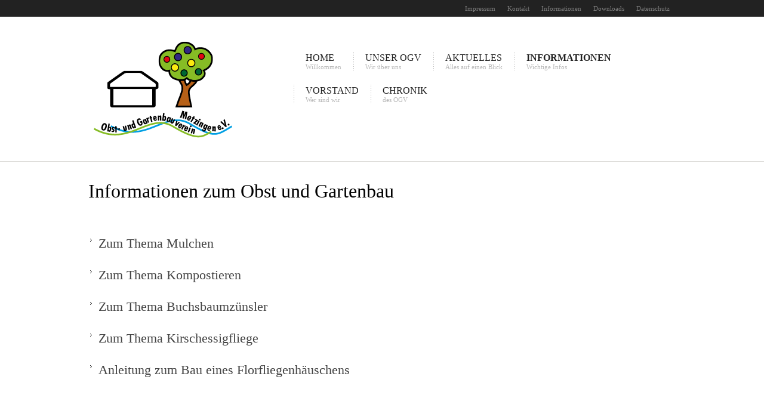

--- FILE ---
content_type: text/html; charset=utf-8
request_url: https://ogv-metzingen.de/index.php/infos
body_size: 4023
content:
<!DOCTYPE html>
<html xmlns="http://www.w3.org/1999/xhtml" xml:lang="de-de" lang="de-de" dir="ltr">
	<head>
	<!-- viewport fix for devices -->
	<meta name="viewport" content="width=device-width, initial-scale=1.0" />
	
	<!-- load core head -->
	<base href="https://ogv-metzingen.de/index.php/infos" />
	<meta http-equiv="content-type" content="text/html; charset=utf-8" />
	<meta name="author" content="Super User" />
	<meta name="description" content="Willkommen beim Obst und Gartenbauverein Metzingen" />
	<meta name="generator" content="Joomla! - Open Source Content Management" />
	<title>Informationen</title>
	<link href="/media/system/css/modal.css?5c61a7e63c944b99832f8d2b60d355b3" rel="stylesheet" type="text/css" />
	<link href="https://ogv-metzingen.de/templates/jm-minima/css/bootstrap.css" rel="stylesheet" type="text/css" />
	<link href="https://ogv-metzingen.de/templates/jm-minima/css/bootstrap_responsive.css" rel="stylesheet" type="text/css" />
	<link href="https://ogv-metzingen.de/templates/jm-minima/css/extensions.css" rel="stylesheet" type="text/css" />
	<link href="https://ogv-metzingen.de/templates/jm-minima/css/template.css" rel="stylesheet" type="text/css" />
	<link href="https://ogv-metzingen.de/templates/jm-minima/css/template_responsive.css" rel="stylesheet" type="text/css" />
	<link href="https://ogv-metzingen.de/templates/jm-minima/css/style2.css" rel="stylesheet" type="text/css" />
	<link href="https://ogv-metzingen.de/templates/jm-minima/css/animated-buttons.css" rel="stylesheet" type="text/css" />
	<link href="https://ogv-metzingen.de/templates/jm-minima/css/custom.css" rel="stylesheet" type="text/css" />
	<link href="http://fonts.googleapis.com/css?family=Open+Sans:700,600,300,400" rel="stylesheet" type="text/css" />
	<link href="https://ogv-metzingen.de/cache/tpl-jm-minima/custom_css_de0dc4dd3bba17752a6e52a96a2f1d30.css" rel="stylesheet" type="text/css" />
	<link href="/templates/jm-minima/css/djmegamenu.css" rel="stylesheet" type="text/css" />
	<link href="/modules/mod_djmegamenu/assets/css/animations.css" rel="stylesheet" type="text/css" />
	<link href="/media/djextensions/css/animate.min.css" rel="stylesheet" type="text/css" />
	<link href="/media/djextensions/css/animate.ext.css" rel="stylesheet" type="text/css" />
	<style type="text/css">

		.dj-select {display: none;margin:10px;padding:5px;font-size:1.5em;max-width:95%;height:auto;}
		@media (max-width: 979px) {
  			#dj-megamenu141.allowHide, #dj-megamenu141sticky, #dj-megamenu141placeholder { display: none; }
  			#dj-megamenu141select { display: inline-block; }
		}
	
	</style>
	<script type="application/json" class="joomla-script-options new">{"csrf.token":"bbd183d330de46a139c7df1b713b4d37","system.paths":{"root":"","base":""}}</script>
	<script src="/media/jui/js/jquery.min.js?5c61a7e63c944b99832f8d2b60d355b3" type="text/javascript"></script>
	<script src="/media/jui/js/jquery-noconflict.js?5c61a7e63c944b99832f8d2b60d355b3" type="text/javascript"></script>
	<script src="/media/jui/js/jquery-migrate.min.js?5c61a7e63c944b99832f8d2b60d355b3" type="text/javascript"></script>
	<script src="/media/system/js/caption.js?5c61a7e63c944b99832f8d2b60d355b3" type="text/javascript"></script>
	<script src="/media/system/js/mootools-core.js?5c61a7e63c944b99832f8d2b60d355b3" type="text/javascript"></script>
	<script src="/media/system/js/core.js?5c61a7e63c944b99832f8d2b60d355b3" type="text/javascript"></script>
	<script src="/media/system/js/mootools-more.js?5c61a7e63c944b99832f8d2b60d355b3" type="text/javascript"></script>
	<script src="/media/system/js/modal.js?5c61a7e63c944b99832f8d2b60d355b3" type="text/javascript"></script>
	<script src="/media/jui/js/bootstrap.min.js?5c61a7e63c944b99832f8d2b60d355b3" type="text/javascript"></script>
	<script src="https://ogv-metzingen.de/templates/jm-minima/js/styleswitcher.js" type="text/javascript"></script>
	<script src="https://ogv-metzingen.de/templates/jm-minima/js/scripts.js" type="text/javascript"></script>
	<script src="/modules/mod_djmegamenu/assets/js/jquery.djselect.js" type="text/javascript"></script>
	<script src="/modules/mod_djmegamenu/assets/js/jquery.djmegamenu.js" type="text/javascript"></script>
	<script type="text/javascript">
jQuery(window).on('load',  function() {
				new JCaption('img.caption');
			});
		jQuery(function($) {
			SqueezeBox.initialize({});
			initSqueezeBox();
			$(document).on('subform-row-add', initSqueezeBox);

			function initSqueezeBox(event, container)
			{
				SqueezeBox.assign($(container || document).find('a.modal').get(), {
					parse: 'rel'
				});
			}
		});

		window.jModalClose = function () {
			SqueezeBox.close();
		};

		// Add extra modal close functionality for tinyMCE-based editors
		document.onreadystatechange = function () {
			if (document.readyState == 'interactive' && typeof tinyMCE != 'undefined' && tinyMCE)
			{
				if (typeof window.jModalClose_no_tinyMCE === 'undefined')
				{
					window.jModalClose_no_tinyMCE = typeof(jModalClose) == 'function'  ?  jModalClose  :  false;

					jModalClose = function () {
						if (window.jModalClose_no_tinyMCE) window.jModalClose_no_tinyMCE.apply(this, arguments);
						tinyMCE.activeEditor.windowManager.close();
					};
				}

				if (typeof window.SqueezeBoxClose_no_tinyMCE === 'undefined')
				{
					if (typeof(SqueezeBox) == 'undefined')  SqueezeBox = {};
					window.SqueezeBoxClose_no_tinyMCE = typeof(SqueezeBox.close) == 'function'  ?  SqueezeBox.close  :  false;

					SqueezeBox.close = function () {
						if (window.SqueezeBoxClose_no_tinyMCE)  window.SqueezeBoxClose_no_tinyMCE.apply(this, arguments);
						tinyMCE.activeEditor.windowManager.close();
					};
				}
			}
		};
		jQuery(function($) {
			 $('.hasTip').each(function() {
				var title = $(this).attr('title');
				if (title) {
					var parts = title.split('::', 2);
					var mtelement = document.id(this);
					mtelement.store('tip:title', parts[0]);
					mtelement.store('tip:text', parts[1]);
				}
			});
			var JTooltips = new Tips($('.hasTip').get(), {"maxTitleChars": 50,"fixed": false});
		});jQuery(document).ready(function(){jQuery('#dj-megamenu141').addClass('allowHide')});jQuery(document).ready( function(){ new DJMegaMenu(jQuery('#dj-megamenu141'), {wrap: 'jm-allpage', animIn: 'fadeInDown', animOut: 'zoomOut', animSpeed: 'normal', delay: 500, 
		event: 'mouseenter', fixed: 1, offset: 0 }); } );
	</script>

	
		 

	<!--[if lt IE 9]>
	<script src="http://html5shim.googlecode.com/svn/trunk/html5.js" type="text/javascript"></script>
	<script src="https://ogv-metzingen.de/templates/jm-minima/js/respond.src.js" type="text/javascript"></script>
	<link href="https://ogv-metzingen.de/templates/jm-minima/css/ie8.css" rel="stylesheet" type="text/css" />
	<![endif]-->
	<!--[if IE 9]>
	<link href="https://ogv-metzingen.de/templates/jm-minima/css/ie9.css" rel="stylesheet" type="text/css" />
	<![endif]-->
	
	<!-- template path for styleswitcher script -->
	<script type="text/javascript">
		$template_path = 'https://ogv-metzingen.de/templates/jm-minima';
	</script>
	
			<link href="https://ogv-metzingen.de/templates/jm-minima/images/favicon.ico" rel="Shortcut Icon" />
	
	    	
	</head>	<body>
		<div id="jm-allpage">
			
<div id="jm-top-bar">
    <div class="container clearfix">  
	    	    	    <div id="jm-top-bar2" class="pull-right">
	            <div class="jm-module-raw ">
        <ul class="nav menu mod-list">
<li class="item-508"><a href="/index.php/2013-06-18-08-56-50" >Impressum</a></li><li class="item-509"><a href="/index.php/2013-06-18-08-57-32" >Kontakt</a></li><li class="item-555"><a href="/index.php/informationen" >Informationen</a></li><li class="item-556"><a href="/index.php/downloads" >Downloads</a></li><li class="item-558"><a href="/index.php/datenschutz" >Datenschutz</a></li></ul>
    </div>
    
	    </div>
	        </div>
</div>
    			
<section id="jm-menu-bar" >
    <div class="container">
                <div id="jm-logo-sitedesc" class="pull-left">
                        <h1 id="jm-logo">
                <a href="https://ogv-metzingen.de/" onfocus="blur()" >
                                        <img src="https://ogv-metzingen.de/images/logo_ogv.png" alt="" border="0" />
                                    </a>
            </h1>
                                </div>
             
                <nav id="jm-djmenu" class="pull-right">
            <ul id="dj-megamenu141" class="dj-megamenu hasSubtitles ">
<li class="dj-up itemid470 first"><a class="dj-up_a  withsubtitle " href="/index.php" ><span >Home<small class="subtitle">Willkommen</small></span></a></li><li class="dj-up itemid475"><a class="dj-up_a  withsubtitle " href="/index.php/2013-02-20-08-59-23" ><span >Unser OGV<small class="subtitle">Wir über uns </small></span></a></li><li class="dj-up itemid487"><a class="dj-up_a  withsubtitle " href="/index.php/extensions" ><span >Aktuelles<small class="subtitle">Alles auf einen Blick</small></span></a></li><li class="dj-up itemid557 current active"><a class="dj-up_a active withsubtitle " href="/index.php/infos" ><span >Informationen<small class="subtitle">Wichtige Infos</small></span></a></li><li class="dj-up itemid472"><a class="dj-up_a  withsubtitle " href="/index.php/2013-02-20-08-51-24" ><span >Vorstand<small class="subtitle">Wer sind wir </small></span></a></li><li class="dj-up itemid535"><a class="dj-up_a  withsubtitle " href="/index.php/geschichte" ><span >Chronik<small class="subtitle">des OGV</small></span></a></li></ul>

        </nav>
            </div>
</section>
	
			
			
	
			
<section id="jm-main" class="scheme1 lcr ">
	<div class="container">
		<div id="jm-main-in" class="row">
			<div id="jm-content" class="span12">
				                                 
                <div id="jm-maincontent">
                    <div id="system-message-container">
	</div>

                    <div class="item-page" itemscope itemtype="https://schema.org/Article">
	<meta itemprop="inLanguage" content="de-DE" />
	
		
						
		
	
	
		
								<div itemprop="articleBody">
		<h1 style="text-align: left;">Informationen zum Obst und Gartenbau</h1>
<p> </p>
<ul>
<li>
<h4><a href="/images/Info/Mulchen.pdf" target="_blank">Zum Thema Mulchen</a></h4>
</li>
<li>
<h4><a href="/images/Info/Kompostieren.pdf" target="_blank">Zum Thema Kompostieren</a></h4>
</li>
<li>
<h4><a href="/images/Info/Buchsbaumzuensler.pdf" target="_blank">Zum Thema Buchsbaumzünsler</a></h4>
</li>
<li>
<h4><a href="/images/Info/Kirschessigfliege.pdf" target="_blank">Zum Thema Kirschessigfliege</a></h4>
</li>
<li>
<h4><a href="/images/Info/Florfliegenhaus.pfd" target="_blank">Anleitung zum Bau eines Florfliegenhäuschens</a></h4>
</li>
</ul>
<p> </p>
<p> </p>
<p> </p>
<p style="text-align: left;"><a style="color: #0000cc; text-decoration: underline; font-family: Verdana, Arial, Helvetica, sans-serif; font-size: 11px;" href="/images/Info/Naehrstoffe.pdf" target="_blank"><img src="/images/Info/Nährstoffe.jpg" alt="" width="300" /></a></p>
<h4 style="text-align: left;">Nährstoffe</h4>
<p style="text-align: left;"> </p>
<p style="text-align: left;"><a style="color: #0000cc; text-decoration: underline; font-family: Verdana, Arial, Helvetica, sans-serif; font-size: 11px;" href="/images/Info/Pflanzung.pdf"><img src="/images/Info/Pflanzung_Seite_1.jpg" alt="" width="300" /></a></p>
<h4 style="text-align: left;">Pflanzung und Pflanzschnitt</h4>
<ul>
<li>
<h4><a href="/images/Info/Gehoelzschnitt.pdf" target="_blank">Zum Thema Gehölzschnitt</a></h4>
</li>
<li>
<h4><a href="/images/Info/Sommer_Winterschnitt.pdf" target="_blank">Zum Thema Sommerschnitt - Winterschnitt</a></h4>
</li>
<li>
<h4><a href="/images/Info/Rasen_Blumenwiese.pdf" target="_blank">Zum Thema Rasen und Blumenwiese</a></h4>
</li>
</ul>
<p style="text-align: left;"> </p>
<p style="text-align: left;"><a style="color: #0000cc; text-decoration: underline; font-family: Verdana, Arial, Helvetica, sans-serif; font-size: 11px;" href="/images/Info/Steinobst.pdf" target="_blank"><img src="/images/Info/Steinobst.jpg" alt="" width="300" /></a></p>
<h4 style="text-align: left;">Rund ums Steinobst</h4>
<ul>
<li>
<h4><span style="text-decoration: underline;">Zum Thema Steinobst:</span></h4>
</li>
<ul>
<li>
<h4><a href="/images/Info/Obstsorte_Zwetschge.pdf" target="_blank">Zwetschgen</a></h4>
</li>
<li>
<h4><a href="/images/Info/Obstsorte_Suesskirsche.pdf" target="_blank">Süßkirsche</a></h4>
</li>
</ul>
<li>
<h4><span style="text-decoration: underline;">Zum Thema Kernobst:</span></h4>
<ul>
<li>
<h4><a href="/images/Info/Obstsorte_Apfel.pdf" target="_blank">Apfel</a></h4>
</li>
<li>
<h4><a href="/images/Info/Apfelbaume_Saeulenwuchs.pdf" target="_blank">Apfelbäume mit Säulenwuchs (Columnaren)</a></h4>
</li>
<li>
<h4><a href="/images/Info/Obstsorte_Birne.pdf" target="_blank">Birne</a></h4>
</li>
</ul>
</li>
<li>
<h4><span style="text-decoration: underline;">Zum Thema Beerenobst</span></h4>
</li>
<ul>
<li>
<h4><a href="/images/Info/Obstsorte_rote_Johannisbeere.pdf" target="_blank">Rote Johannisbeeren</a></h4>
 </li>
</ul>
</ul>
<ul>
<li>
<h4><span style="text-decoration: underline;">Zum Thema Orchideen<br /></span></h4>
</li>
<ul>
<li>
<h4><a href="/images/Info/Pflegeanleitung_Orchideen.pdf" target="_blank">Pflegeanleitung für Orchideen</a></h4>
</li>
</ul>
</ul>
<p> </p>
<p>Zum öffnen Bilder anklicken.</p>	</div>

	
							</div>

                </div>
                							</div>
								</div>
	</div>
</section>			
			<footer id="jm-footer">
		<div id="jm-footer-details" class="container">
	                <p id="jm-back-top"><a id="backtotop" href="javascript:void(0)"><span>&nbsp;</span></a></p>
                	    <div id="jm-footer-border"  class="nofootermod"></div>
	    				<div id="jm-footer-right" class="pull-right">
			<div id="jm-poweredby">
				Designed by <a href="http://www.joomla-monster.com/" onfocus="blur()" target="_blank" title="Joomla Templates">Joomla-Monster.com</a>
			</div>
					</div>
	</div>
</footer>
		</div>
	</body>
</html>

--- FILE ---
content_type: text/css
request_url: https://ogv-metzingen.de/templates/jm-minima/css/extensions.css
body_size: 4769
content:
.clearfix {
  *zoom: 1;
}
.clearfix:before,
.clearfix:after {
  display: table;
  content: "";
  line-height: 0;
}
.clearfix:after {
  clear: both;
}
.hide-text {
  font: 0/0 a;
  color: transparent;
  text-shadow: none;
  background-color: transparent;
  border: 0;
}
.input-block-level {
  display: block;
  width: 100%;
  min-height: ;
  -webkit-box-sizing: border-box;
  -moz-box-sizing: border-box;
  box-sizing: border-box;
}
body .djf_mod .djf_left {
  padding: 10px 10px 0;
  margin: 0 20px 10px 0;
  float: left;
  display: inline-block;
}
body .djf_mod .djf_text .djf_cat h2 {
  font-weight: 300;
  font-size: 18px;
  margin-bottom: 20px;
}
body .djf_mod .djf_text h3,
body .djf_mod .djf_text h3 a {
  font-size: 30px;
  font-weight: 300;
  margin-bottom: 15px;
  text-decoration: none;
}
body .djf_mod .djf_gal .djc_col {
  padding: 0;
}
body .djf_mod .djf_gal .djf_cell,
body .djf_mod .djf_img {
  background: none;
  border: none;
  -webkit-box-shadow: none;
  -moz-box-shadow: none;
  box-shadow: none;
  padding: 0;
}
body .djf_mod .djf_gal img {
  padding: 0 10px 10px 0;
}
body .djf_mod .djf_img {
  margin: 0;
  padding: 0 0 10px;
}
body .djf_mod a.btn {
  text-decoration: none;
  float: right;
  font-size: 13px;
  margin: 15px 0 0;
  padding: 0 13px;
}
body .djf_mod .djf_pag {
  margin: 20px 0 0;
  text-align: right;
  float: none;
}
body .djf_mod .djf_pag span.button {
  width: 27px;
  height: 27px;
  font-size: 15px;
  font-weight: normal;
  line-height: 27px;
  text-align: center;
  padding: 0;
  margin: 0 0 0 3px;
  display: inline-block;
  -webkit-transition: all 0.2s ease-in;
  -moz-transition: all 0.2s ease-in;
  -o-transition: all 0.2s ease-in;
  transition: all 0.2s ease-in;
  border: 1px solid #dad9d5;
  background: #fff;
}
body .djf_mod a.btn:hover,
body .djf_mod .djf_pag span.button:hover,
body .djf_mod .djf_pag span.button.active:hover {
  border: 1px solid transparent;
  color: #fff;
}
body .djf_mod div[style="clear: both"] {
  height: 0;
}
.djc_items .djc_image img,
.djc_related_items .djc_image img,
#djcatalog .djc_images,
body .djf_mod .djf_left {
  background: #eee;
}
.jm-module.color1-ms .djc_items .djc_image img,
.jm-module.color1-ms .djc_related_items .djc_image img,
body .jm-module.color1-ms .djf_mod .djf_left,
#jm-header .djc_items .djc_image img,
#jm-header .djc_related_items .djc_image img,
body #jm-header .djf_mod .djf_left {
  background: #e5e5e5;
}
#jm-header .djf_mod a.btn,
#jm-header .djf_mod .djf_pag span.button,
#jm-header .djf_mod .djf_pag span.button.active {
  color: #555;
}
#jm-header .djf_mod a.btn:hover,
#jm-header .djf_mod .djf_pag span.button:hover,
#jm-header .djf_mod .djf_pag span.button.active:hover {
  border: 1px solid transparent;
  color: #fff;
}
#jm-footer .djf_mod a.btn,
#jm-footer .djf_mod .djf_pag span.button,
#jm-footer .djf_mod .djf_pag span.button.active {
  color: #555;
}
#jm-footer .djf_mod a.btn:hover,
#jm-footer .djf_mod .djf_pag span.button:hover,
#jm-footer .djf_mod .djf_pag span.button.active:hover {
  background: #e9e9e9;
}
.dj-megamenu .djf_mod a.btn,
.dj-megamenu .djf_mod .djf_pag span.button,
.dj-megamenu .djf_mod .djf_pag span.button.active {
  color: #555;
}
.dj-megamenu .djf_mod a.btn:hover,
.dj-megamenu .djf_mod .djf_pag span.button:hover,
.dj-megamenu .djf_mod .djf_pag span.button.active:hover {
  background: #e9e9e9;
}
.jm-module.color1-ms .djf_mod a.btn,
.jm-module.color1-ms .djf_mod .djf_pag span.button,
.jm-module.color1-ms .djf_mod .djf_pag span.button.active {
  color: #555 !important;
}
.jm-module.color1-ms .djf_mod a.btn:hover,
.jm-module.color1-ms .djf_mod .djf_pag span.button:hover,
.jm-module.color1-ms .djf_mod .djf_pag span.button.active:hover {
  border: 1px solid transparent !important;
  color: #fff !important;
}
.jm-module.color2-ms .djf_mod a.btn,
.jm-module.color2-ms .djf_mod .djf_pag span.button,
.jm-module.color2-ms .djf_mod .djf_pag span.button.active {
  color: #555 !important;
}
.jm-module.color2-ms .djf_mod a.btn:hover,
.jm-module.color2-ms .djf_mod .djf_pag span.button:hover,
.jm-module.color2-ms .djf_mod .djf_pag span.button.active:hover {
  background: #e9e9e9 !important;
}
.dj-galleryGrid,
.dj-categories,
.dj-tabber,
.slider-wrapper {
  margin: 0 !important;
}
.dj-categories,
.dj-tabber,
.slider-wrapper,
.dj-slideshowThumbs {
  background: #eee !important;
}
.category-desc {
  margin: 10px 0 0;
}
.dj-ctitle-in,
.dj-ctitle-in a,
.dj-slide-title,
.dj-slide-title a {
  color: #444 !important;
  text-decoration: none !important;
}
.dj-ctitle-in a:hover,
.dj-slide-title a:hover {
  text-decoration: underline !important;
}
span.dj-ctitle-in:hover {
  text-decoration: underline !important;
}
.dj-ctitle-bg,
.dj-slide-desc-bg {
  background: #fff !important;
  opacity: 0.8 !important;
  filter: alpha(opacity=80);
}
.dj-slide-desc-text {
  padding: 20px !important;
}
.dj-galleryGrid .dj-slide-title {
  margin-bottom: 5px !important;
}
.dj-galleryGrid .dj-slide-desc-text {
  padding: 10px !important;
}
.dj-ctitle-in,
.dj-slide-title {
  line-height: 1.2em !important;
  font-size: 24px !important;
  font-weight: 300 !important;
  margin: 0 0 10px !important;
}
.dj-slide-desc-text {
  color: #444 !important;
  font-size: 14px !important;
}
.dj-slide-desc-text a {
  color: #444 !important;
  text-decoration: none !important;
}
.dj-slide-desc-text a:hover {
  text-decoration: underline !important;
}
.dj-slideshow-in,
.dj-slideshowThumbs-in,
.dj-slideshowThumbs .dj-indicators,
.dj-tabber,
.nivoSlider,
.box_skitter,
.dj-tab {
  -webkit-box-shadow: none !important;
  -moz-box-shadow: none !important;
  box-shadow: none !important;
}
.dj-readmore-wrapper {
  text-align: right !important;
  padding: 0 !important;
  margin: 10px 0 0 !important;
}
.dj-readmore-wrapper a,
#jm-allpage .slider-wrapper .dj-readmore-wrapper a {
  color: #7e7e7e;
  text-transform: uppercase;
  font-weight: 300 !important;
  padding: 0 10px 0 0 !important;
  margin: 0 !important;
  text-decoration: none !important;
  font-size: 13px !important;
  line-height: 20px;
  background: url("../images/slider1-readmore.png") no-repeat right center;
  -webkit-transition: all 0.2s ease-in;
  -moz-transition: all 0.2s ease-in;
  -o-transition: all 0.2s ease-in;
  transition: all 0.2s ease-in;
  text-decoration: none;
}
.dj-readmore-wrapper a:hover,
#jm-allpage .slider-wrapper .dj-readmore-wrapper a:hover {
  text-decoration: underline !important;
}
.dj-cat-title {
  margin: 0 0 30px;
  font-weight: 300;
}
.dj-categories {
  padding: 10px 0 0 10px !important;
  display: inline-block;
}
#djmediatools .dj-category-in {
  background: none;
  border: none;
}
#djmediatools a.dj-category,
#djmediatools a.dj-category:hover {
  background: none;
  border: none;
  -webkit-box-shadow: none;
  -moz-box-shadow: none;
  box-shadow: none;
  -webkit-border-radius: none;
  -moz-border-radius: none;
  border-radius: none;
  padding: 0;
  margin: 0 10px 10px 0;
}
.dj-mslider {
  margin: 0 !important;
}
.dj-mslider .dj-indicators-in {
  padding: 10px !important;
  height: 16px;
}
.dj-mslider .dj-slide-title {
  margin-bottom: 5px !important;
}
.dj-mslider .dj-slide-desc-text {
  padding: 10px !important;
}
.djslider-loader .load-button,
.dj-slideshow .dj-load-button,
.dj-mslider .dj-load-button {
  -webkit-border-radius: 0 !important;
  -moz-border-radius: 0 !important;
  border-radius: 0 !important;
  background: none !important;
  height: 7px !important;
  margin: 2px !important;
  opacity: 1 !important;
  filter: alpha(opacity=100);
  width: 7px !important;
  -webkit-box-shadow: none !important;
  -moz-box-shadow: none !important;
  box-shadow: none !important;
  -webkit-transition: all 0.2s ease-in;
  -moz-transition: all 0.2s ease-in;
  -o-transition: all 0.2s ease-in;
  transition: all 0.2s ease-in;
}
.dj-slideshow .dj-load-button {
  display: inline-block;
  height: 30px !important;
  width: 30px !important;
}
.dj-load-button .dj-key {
  font-size: 1.1em !important;
  font-weight: 400 !important;
  line-height: 30px !important;
  color: #444 !important;
}
.dj-mslider .dj-slides {
  position: relative;
}
.djslider-loader,
.dj-slideshowThumbs {
  margin: 0 auto !important;
}
.dj-slideshow {
  margin: 0 auto !important;
}
.djslider .dj-slide-title {
  margin-bottom: 5px !important;
}
.djslider .dj-slide-desc-text {
  padding: 10px !important;
}
.dj-slideshow .dj-load-button {
  background: #fff !important;
}
.dj-slideshow .dj-load-button .dj-key,
.dj-slideshow .dj-load-button .dj-key {
  color: #444 !important;
}
.dj-slideshow .dj-load-button:hover .dj-key,
.dj-slideshow .dj-load-button.dj-load-button-active .dj-key {
  color: #fff !important;
}
#jm-header .dj-slideshow .dj-load-button .dj-key,
#jm-allpage .jm-module.color1-ms .dj-slideshow .dj-load-button .dj-key {
  color: #444 !important;
}
#jm-header .dj-slideshow .dj-load-button:hover .dj-key,
#jm-header .dj-slideshow .dj-load-button.dj-load-button-active .dj-key,
#jm-allpage .jm-module.color1-ms .dj-slideshow .dj-load-button:hover .dj-key,
#jm-allpage .jm-module.color1-ms .dj-slideshow .dj-load-button.dj-load-button-active .dj-key {
  color: #fff !important;
}
.dj-megamenu .dj-slideshow .dj-load-button .dj-key,
#jm-footer .dj-slideshow .dj-load-button .dj-key,
#jm-allpage .jm-module.color2-ms .dj-slideshow .dj-load-button .dj-key {
  color: #444 !important;
}
.dj-megamenu .dj-slideshow .dj-load-button:hover,
.dj-megamenu .dj-slideshow .dj-load-button.dj-load-button-active,
#jm-footer .dj-slideshow .dj-load-button:hover,
#jm-footer .dj-slideshow .dj-load-button.dj-load-button-active,
#jm-allpage .jm-module.color2-ms .dj-slideshow .dj-load-button:hover,
#jm-allpage .jm-module.color2-ms .dj-slideshow .dj-load-button.dj-load-button-active {
  border: 1px solid #fff !important;
  background: #fff !important;
}
.dj-megamenu .dj-slideshow .dj-load-button:hover .dj-key,
.dj-megamenu .dj-slideshow .dj-load-button.dj-load-button-active .dj-key,
#jm-footer .dj-slideshow .dj-load-button:hover .dj-key,
#jm-footer .dj-slideshow .dj-load-button.dj-load-button-active .dj-key,
#jm-allpage .jm-module.color2-ms .dj-slideshow .dj-load-button:hover .dj-key,
#jm-allpage .jm-module.color2-ms .dj-slideshow .dj-load-button.dj-load-button-active .dj-key {
  color:  !important;
}
.dj-megamenu .dj-mslider .dj-load-button,
.dj-megamenu .djslider-loader .load-button,
#jm-footer .dj-mslider .dj-load-button,
#jm-footer .djslider-loader .load-button,
#jm-allpage .jm-module.color2-ms .dj-mslider .dj-load-button,
#jm-allpage .jm-module.color2-ms .djslider-loader .load-button {
  border: 1px solid #fff !important;
}
.dj-megamenu .dj-mslider .dj-load-button:hover,
.dj-megamenu .dj-mslider .dj-load-button-active,
.dj-megamenu .djslider-loader .load-button:hover,
.dj-megamenu .djslider-loader .load-button-active,
#jm-footer .dj-mslider .dj-load-button:hover,
#jm-footer .dj-mslider .dj-load-button-active,
#jm-footer .djslider-loader .load-button:hover,
#jm-footer .djslider-loader .load-button-active,
#jm-allpage .jm-module.color2-ms .dj-mslider .dj-load-button:hover,
#jm-allpage .jm-module.color2-ms .dj-mslider .dj-load-button-active,
#jm-allpage .jm-module.color2-ms .djslider-loader .load-button:hover,
#jm-allpage .jm-module.color2-ms .djslider-loader .load-button-active {
  background: #e5e5e5 !important;
}
.dj-slideshowThumbs {
  padding: 10px;
  display: inline-block;
}
.dj-slideshowThumbs .dj-indicators {
  padding: 10px 0 12px !important;
  -webkit-box-shadow: none !important;
  -moz-box-shadow: none !important;
  box-shadow: none !important;
  background: none !important;
}
.dj-slideshowThumbs .dj-indicators-in {
  padding: 0 !important;
}
.dj-slideshowThumbs .dj-load-button {
  margin-right: 10px !important;
  border: none !important;
}
.dj-slideshowThumbs .dj-indicators img {
  max-width: none !important;
}
.dj-tabber {
  border: medium none !important;
  padding: 10px !important;
}
.dj-tabber .dj-tab-active img,
.dj-tabber .dj-tab img {
  border: none !important;
}
.dj-tabber .dj-tab {
  background: none !important;
  -webkit-box-shadow: none !important;
  -moz-box-shadow: none !important;
  box-shadow: none !important;
  margin: 0 13px !important;
  padding: 0 !important;
  -webkit-box-sizing: border-box;
  -moz-box-sizing: border-box;
  box-sizing: border-box;
  border-top: 1px solid #dad9d5 !important;
}
.dj-tabber span.dj-tab-in {
  color: #444 !important;
  font-size: 13px !important;
  font-weight: normal !important;
  line-height: 1.5em !important;
  text-shadow: none !important;
}
.dj-tabber .dj-tab-active {
  margin: 0 !important;
  padding: 0 13px !important;
  border-top: 1px solid transparent !important;
}
.dj-tabber .dj-tab:first-child,
.dj-tabber .dj-tab-active + div.dj-tab {
  border-top: 1px solid transparent !important;
}
.dj-tabber .dj-tab-indicator {
  width: 17px !important;
}
.box_skitter .label_skitter {
  background: none !important;
}
.box_skitter .label_skitter p {
  font-size: 1.1em !important;
  letter-spacing: none !important;
  color: #444 !important;
  font-family: inherit !important;
}
.box_skitter .info_slide {
  opacity: 1 !important;
}
.box_skitter .image_number {
  box-shadow: none !important;
  -webkit-border-radius: 0 !important;
  -moz-border-radius: 0 !important;
  border-radius: 0 !important;
  padding: 7px 11px !important;
  border: 1px solid #fff;
  background: rgba(255,255,255,0.75) !important;
  margin-left: 5px !important;
}
.box_skitter .image_number:hover {
  background: #fff !important;
}
.box_skitter .image_number.image_number_select {
  border: 1px solid transparent !important;
}
.box_skitter .info_slide {
  padding: 0 !important;
}
.box_skitter .dj-slide-desc-bg {
  opacity: 0.9 !important;
}
.box_skitter.skitter-square .next_button,
.box_skitter.skitter-square .prev_button {
  top: 35px !important;
  bottom: auto !important;
  opacity: 0.7 !important;
}
.box_skitter.skitter-square .next_button:hover,
.box_skitter.skitter-square .prev_button:hover {
  opacity: 0.5 !important;
}
.nivoSlider {
  margin: 0 !important;
}
#jm-allpage .slider-wrapper {
  padding: 10px 10px 0;
}
body #jm-allpage .nivo-controlNav a {
  background: none !important;
  margin: 0 4px !important;
  opacity: 1 !important;
  filter: alpha(opacity=100);
  text-indent: 0 !important;
  width: 30px !important;
  height: 30px !important;
  font-size: 1.1em !important;
  font-weight: 300;
  line-height: 30px !important;
  color: #444 !important;
  -webkit-transition: all 0.2s ease-in;
  -moz-transition: all 0.2s ease-in;
  -o-transition: all 0.2s ease-in;
  transition: all 0.2s ease-in;
  text-decoration: none;
}
#jm-allpage .nivo-controlNav {
  padding: 10px 0 !important;
}
body #jm-allpage .nivo-controlNav a {
  border: 1px solid #dad9d5 !important;
  background: #e5e5e5 !important;
}
#jm-allpage .nivo-controlNav a.active,
#jm-allpage .nivo-controlNav a:hover {
  color: #fff !important;
  border: 1px solid transparent !important;
}
#jm-allpage .dj-navigation .dj-play,
#jm-allpage .dj-navigation .dj-pause {
  margin-left: -50px !important;
}
.contentpane #djmediatools {
  color: #444;
}
.contentpane #djmediatools a {
  text-decoration: none;
}
.contentpane #djmediatools a:hover {
  text-decoration: underline;
}
.contentpane #djmediatools .dj-album-title {
  font-weight: normal;
  height: auto !important;
  font-size: 30px;
  line-height: 1.2em !important;
  margin-bottom: 15px !important;
  padding-bottom: 10px !important;
  border-bottom: 1px dotted #989898;
}
.contentpane #djmediatools .dj-album-title:after {
  content: '';
  display: block;
  border-bottom: 1px dotted #989898;
  position: relative;
  bottom: -9px;
}
.contentpane #djmediatools .dj-album-item {
  padding: 75px 0 40px;
}
.contentpane #djmediatools .dj-album-item-desc {
  color: #444;
}
.contentpane #djmediatools .dj-readmore-wrapper {
  padding: 0 !important;
  border: none !important;
}
.contentpane #djmediatools .dj-readmore-wrapper a {
  display: inline-block;
  padding: 4px 14px !important;
  font-weight: 400 !important;
  margin-bottom: 0;
  font-size: 14px !important;
  line-height: 20px;
  *line-height: 20px;
  text-align: center;
  vertical-align: middle;
  cursor: pointer;
  color: #333333;
  text-shadow: 0 1px 1px rgba(255,255,255,0.75);
  background-color: #f5f5f5;
  background-image: -moz-linear-gradient(top,#ffffff,#e6e6e6);
  background-image: -webkit-gradient(linear,0 0,0 100%,from(#ffffff),to(#e6e6e6));
  background-image: -webkit-linear-gradient(top,#ffffff,#e6e6e6);
  background-image: -o-linear-gradient(top,#ffffff,#e6e6e6);
  background-image: linear-gradient(to bottom,#ffffff,#e6e6e6);
  background-repeat: repeat-x;
  filter: progid:DXImageTransform.Microsoft.gradient(startColorstr='#ffffffff',endColorstr='#ffe6e6e6',GradientType=0);
  border-color: #e6e6e6 #e6e6e6 #bfbfbf;
  border-color: rgba(0,0,0,0.1) rgba(0,0,0,0.1) rgba(0,0,0,0.25);
  *background-color: #e6e6e6;
  filter: progid:DXImageTransform.Microsoft.gradient(enabled=false);
  border: 1px solid #bbbbbb;
  *border: 0;
  border-bottom-color: #a2a2a2;
  -webkit-border-radius: 4px;
  -moz-border-radius: 4px;
  border-radius: 4px;
  *margin-left: .3em;
  -webkit-box-shadow: inset 0 1px 0 rgba(255,255,255,0.2), 0 1px 2px rgba(0,0,0,0.05);
  -moz-box-shadow: inset 0 1px 0 rgba(255,255,255,0.2), 0 1px 2px rgba(0,0,0,0.05);
  box-shadow: inset 0 1px 0 rgba(255,255,255,0.2), 0 1px 2px rgba(0,0,0,0.05);
  text-transform: none;
}
.contentpane #djmediatools .dj-readmore-wrapper a:first-child {
  *margin-left: 0;
}
.contentpane #djmediatools .dj-readmore-wrapper a:hover {
  color: #333333;
  text-decoration: none !important;
  background-color: #e6e6e6;
  *background-color: #d9d9d9;
  background-position: 0 -15px;
  -webkit-transition: background-position .1s linear;
  -moz-transition: background-position .1s linear;
  -o-transition: background-position .1s linear;
  transition: background-position .1s linear;
}
.contentpane #djmediatools .dj-readmore-wrapper a:focus {
  outline: thin dotted #333;
  outline: 5px auto -webkit-focus-ring-color;
  outline-offset: -2px;
}
.contentpane #djmediatools .dj-readmore-wrapper a.active,
.contentpane #djmediatools .dj-readmore-wrapper a:active {
  background-color: #e6e6e6;
  background-color: #d9d9d9 \9;
  background-image: none;
  outline: 0;
  -webkit-box-shadow: inset 0 2px 4px rgba(0,0,0,0.15), 0 1px 2px rgba(0,0,0,0.05);
  -moz-box-shadow: inset 0 2px 4px rgba(0,0,0,0.15), 0 1px 2px rgba(0,0,0,0.05);
  box-shadow: inset 0 2px 4px rgba(0,0,0,0.15), 0 1px 2px rgba(0,0,0,0.05);
}
.contentpane #djmediatools.slider2-ms .dj-readmore-wrapper {
  top: auto;
  right: auto;
  left: auto;
  width: auto;
  height: auto;
  opacity: 1;
  position: static;
  margin: 10px 0 0 !important;
}
.contentpane #djmediatools.slider2-ms .dj-readmore-wrapper a {
  text-indent: 0;
  height: auto;
}
.slider1-ms .dj-slide-desc-bg,
.slider1-ms .dj-slide-desc-text {
  -webkit-border-radius: 50%;
  -moz-border-radius: 50%;
  border-radius: 50%;
}
.slider1-ms .dj-slide-desc-text {
  text-align: center !important;
  padding: 20px !important;
  font-size: 14px !important;
  line-height: 25px;
}
.slider1-ms .dj-slide-title {
  font-weight: 400 !important;
  padding: 0 20px 12px;
  margin: 0 0 12px !important;
  border-bottom: 1px solid rgba(39,39,38,0.1);
  line-height: 1.4em !important;
}
.slider1-ms .dj-slide-title + div + .dj-readmore-wrapper {
  border-top: none;
  padding: 0 !important;
}
.slider1-ms .dj-slide-desc-text > p:first-child {
  margin-top: 20px;
}
.slider1-ms .dj-slide-desc-text > p:nth-last-child(2) {
  margin-bottom: 20px;
}
.slider1-ms .dj-slide-desc-text > .dj-slide-title:nth-last-child(2) {
  border: none;
  padding: 0 !important;
  margin-bottom: 0 !important;
}
.slider1-ms .dj-slide-desc-text > div:first-child + .dj-readmore-wrapper {
  border-top: none;
  padding: 0 !important;
  margin-top: 0 !important;
}
.slider1-ms .dj-readmore-wrapper {
  float: none;
  padding: 12px 0 0 !important;
  margin: 12px 25px 0 !important;
  border-top: 1px solid rgba(39,39,38,0.1);
  text-align: center !important;
  line-height: 20px !important;
}
.slider1-ms .dj-readmore-wrapper a {
  color: #7e7e7e !important;
  text-transform: uppercase;
  font-weight: 300 !important;
  padding: 0 10px 0 0 !important;
  margin: 0 !important;
  text-decoration: none !important;
  font-size: 13px !important;
  background: url("../images/slider1-readmore.png") no-repeat right center;
}
.slider1-ms .dj-readmore-wrapper a:hover {
  text-decoration: underline !important;
}
.slider1-ms .dj-navigation {
  z-index: auto !important;
}
.slider1-ms .dj-navigation,
.slider1-ms .dj-navigation-in {
  height: 100%;
}
.slider1-ms .dj-navigation .dj-prev,
.slider1-ms .dj-navigation .dj-next {
  background-color: #fff;
  opacity: 0.8;
  filter: alpha(opacity="80");
  width: 45px;
  height: 100%;
  -webkit-transition: all 0.2s ease-in;
  -moz-transition: all 0.2s ease-in;
  -o-transition: all 0.2s ease-in;
  transition: all 0.2s ease-in;
  text-transform: uppercase;
  background-repeat: no-repeat;
  background-position: center center;
  z-index: 12;
}
.slider1-ms .dj-navigation .dj-play,
.slider1-ms .dj-navigation .dj-pause {
  z-index: 12;
  bottom: 0 !important;
}
.slider1-ms .dj-navigation .dj-prev {
  background-image: url("../images/prev-modern.png");
}
.slider1-ms .dj-navigation .dj-next {
  background-image: url("../images/next-modern.png");
}
.slider1-ms .dj-navigation .dj-prev:hover,
.slider1-ms .dj-navigation .dj-next:hover {
  width: 55px;
}
.slider2-ms .dj-slide-desc-text {
  padding: 20px 75px 20px 20px !important;
}
.slider2-ms .dj-readmore-wrapper {
  float: none;
  position: absolute;
  height: 100%;
  top: 0;
  right: 0;
  width: 50px;
  background-color: #fff;
  opacity: 0.5;
  filter: alpha(opacity="50");
  -webkit-transition: all 0.2s ease-in;
  -moz-transition: all 0.2s ease-in;
  -o-transition: all 0.2s ease-in;
  transition: all 0.2s ease-in;
  padding: 0 !important;
  margin: 0 !important;
}
.slider2-ms .dj-readmore-wrapper:hover {
  opacity: 1;
  filter: alpha(opacity="100");
}
.slider2-ms .dj-readmore-wrapper a {
  position: relative;
  display: block;
  height: 100%;
  background: url("../images/slider2-readmore.png") no-repeat center center;
  padding: 0 !important;
  margin: 0 !important;
  font-size: 0 !important;
  text-indent: -9000px;
  text-transform: capitalize;
}
.slider2-ms .dj-galleryGrid .dj-slide-desc-text,
.slider2-ms .dj-mslider .dj-slide-desc-text,
.slider2-ms .djslider .dj-slide-desc-text {
  padding: 10px 75px 10px 10px !important;
}
.slider3-ms .navigation-container .play-button,
.slider3-ms .navigation-container .pause-button,
.slider3-ms .navigation-container .prev-button,
.slider3-ms .navigation-container .next-button {
  background-color: #fff;
  border: 1px solid #dad9d5;
  width: 30px;
  height: 30px;
  -webkit-transition: all 0.2s ease-in;
  -moz-transition: all 0.2s ease-in;
  -o-transition: all 0.2s ease-in;
  transition: all 0.2s ease-in;
  text-transform: uppercase;
  background-repeat: no-repeat;
  background-position: center center;
  z-index: 12;
}
#jm-allpage .slider3-ms .navigation-container .play-button {
  background-image: url("../images/play-button.png");
  right: 35px !important;
  left: auto;
}
#jm-allpage .slider3-ms .navigation-container .play-button:hover {
  background-image: url("../images/play-button-hover.png");
}
#jm-allpage .slider3-ms .navigation-container .pause-button {
  background-image: url("../images/pause-button.png");
  right: 35px !important;
  left: auto;
}
#jm-allpage .slider3-ms .navigation-container .pause-button:hover {
  background-image: url("../images/pause-button-hover.png");
}
#jm-allpage .slider3-ms .navigation-container .prev-button {
  background-image: url("../images/prev-button.png");
  right: 70px !important;
  left: auto;
}
#jm-allpage .slider3-ms .navigation-container .prev-button:hover {
  background-image: url("../images/prev-button-hover.png");
}
#jm-allpage .slider3-ms .navigation-container .next-button {
  background-image: url("../images/next-button.png");
  right: 0px !important;
  left: auto;
}
#jm-allpage .slider3-ms .navigation-container .next-button:hover {
  background-image: url("../images/next-button-hover.png");
}
.slider3-ms .navigation-container .play-button:hover,
.slider3-ms .navigation-container .pause-button:hover,
.slider3-ms .navigation-container .prev-button:hover,
.slider3-ms .navigation-container .next-button:hover {
  border: 1px solid transparent;
}
.dj-megamenu .slider3-ms .navigation-container .play-button:hover,
.dj-megamenu .slider3-ms .navigation-container .pause-button:hover,
.dj-megamenu .slider3-ms .navigation-container .prev-button:hover,
.dj-megamenu .slider3-ms .navigation-container .next-button:hover,
#jm-footer .slider3-ms .navigation-container .play-button:hover,
#jm-footer .slider3-ms .navigation-container .pause-button:hover,
#jm-footer .slider3-ms .navigation-container .prev-button:hover,
#jm-footer .slider3-ms .navigation-container .next-button:hover,
#jm-allpage .jm-module.color2-ms.slider3-ms .navigation-container .play-button:hover,
#jm-allpage .jm-module.color2-ms.slider3-ms .navigation-container .pause-button:hover,
#jm-allpage .jm-module.color2-ms.slider3-ms .navigation-container .prev-button:hover,
#jm-allpage .jm-module.color2-ms.slider3-ms .navigation-container .next-button:hover {
  border: 1px solid #fff;
}


--- FILE ---
content_type: text/css
request_url: https://ogv-metzingen.de/templates/jm-minima/css/template.css
body_size: 14772
content:
.clearfix {
  *zoom: 1;
}
.clearfix:before,
.clearfix:after {
  display: table;
  content: "";
  line-height: 0;
}
.clearfix:after {
  clear: both;
}
.hide-text {
  font: 0/0 a;
  color: transparent;
  text-shadow: none;
  background-color: transparent;
  border: 0;
}
.input-block-level {
  display: block;
  width: 100%;
  min-height: 36px;
  -webkit-box-sizing: border-box;
  -moz-box-sizing: border-box;
  box-sizing: border-box;
}
.btn {
  display: inline-block;
  *display: inline;
  *zoom: 1;
  margin-bottom: 0;
  text-align: center;
  vertical-align: middle;
  cursor: pointer;
  padding: 0 13px;
  color: #555;
  border: 1px solid #dad9d5;
  background: #fff;
  line-height: 34px;
  font-size: 13px;
  -webkit-border-radius: 0;
  -moz-border-radius: 0;
  border-radius: 0;
  text-decoration: none;
  text-transform: uppercase;
}
.btn:hover {
  text-decoration: none;
  -webkit-transition: background-position .1s linear;
  -moz-transition: background-position .1s linear;
  -o-transition: background-position .1s linear;
  transition: background-position .1s linear;
}
.btn:focus {
  outline: thin dotted #333;
  outline: 5px auto -webkit-focus-ring-color;
  outline-offset: -2px;
}
.btn.active,
.btn:active {
  outline: 0;
}
.btn.disabled,
.btn[disabled] {
  cursor: default;
  background-color: #e6e6e6;
  background-image: none;
  opacity: 0.65;
  filter: alpha(opacity=65);
  -webkit-box-shadow: none;
  -moz-box-shadow: none;
  box-shadow: none;
}
.btn-large {
  padding: 11px 19px;
  font-size: 16px;
  -webkit-border-radius: 0;
  -moz-border-radius: 0;
  border-radius: 0;
}
.btn-large [class^="icon-"],
.btn-large [class*=" icon-"] {
  margin-top: 2px;
}
.btn-small {
  padding: 2px 10px;
  font-size: 11px;
  height: 20px;
  line-height: 20px;
  -webkit-border-radius: 0;
  -moz-border-radius: 0;
  border-radius: 0;
}
.btn-small [class^="icon-"],
.btn-small [class*=" icon-"] {
  margin-top: 0;
}
.btn-mini {
  padding: 0 10px;
  height: 20px;
  line-height: 20px;
  font-size: 9px;
  -webkit-border-radius: 0;
  -moz-border-radius: 0;
  border-radius: 0;
}
.btn-block {
  display: block;
  width: 100%;
  padding-left: 0;
  padding-right: 0;
  -webkit-box-sizing: border-box;
  -moz-box-sizing: border-box;
  box-sizing: border-box;
}
.btn-block + .btn-block {
  margin-top: 5px;
}
input[type="submit"].btn-block,
input[type="reset"].btn-block,
input[type="button"].btn-block {
  width: 100%;
}
.btn-primary.active,
.btn-warning.active,
.btn-danger.active,
.btn-success.active,
.btn-info.active,
.btn-inverse.active {
  color: rgba(255,255,255,0.75);
}
.btn.btn-warning {
  color: #fff;
  text-shadow: 0 -1px 0 rgba(0,0,0,0.25);
  background-color: #faa732;
  background-image: -moz-linear-gradient(top,#fbb450,#f89406);
  background-image: -webkit-gradient(linear,0 0,0 100%,from(#fbb450),to(#f89406));
  background-image: -webkit-linear-gradient(top,#fbb450,#f89406);
  background-image: -o-linear-gradient(top,#fbb450,#f89406);
  background-image: linear-gradient(to bottom,#fbb450,#f89406);
  background-repeat: repeat-x;
  filter: progid:DXImageTransform.Microsoft.gradient(startColorstr='#fffab44f', endColorstr='#fff89406', GradientType=0);
  border-color: #f89406 #f89406 #ad6704;
  border-color: rgba(0,0,0,0.1) rgba(0,0,0,0.1) rgba(0,0,0,0.25);
  *background-color: #f89406;
  filter: progid:DXImageTransform.Microsoft.gradient(enabled = false);
}
.btn.btn-warning:hover,
.btn.btn-warning:active,
.btn.btn-warning.active,
.btn.btn-warning.disabled,
.btn.btn-warning[disabled] {
  color: #fff;
  background-color: #f89406;
  *background-color: #df8505;
}
.btn.btn-warning:active,
.btn.btn-warning.active {
  background-color: #c67605 \9;
}
.btn.btn-danger {
  color: #fff;
  text-shadow: 0 -1px 0 rgba(0,0,0,0.25);
  background-color: #da4f49;
  background-image: -moz-linear-gradient(top,#ee5f5b,#bd362f);
  background-image: -webkit-gradient(linear,0 0,0 100%,from(#ee5f5b),to(#bd362f));
  background-image: -webkit-linear-gradient(top,#ee5f5b,#bd362f);
  background-image: -o-linear-gradient(top,#ee5f5b,#bd362f);
  background-image: linear-gradient(to bottom,#ee5f5b,#bd362f);
  background-repeat: repeat-x;
  filter: progid:DXImageTransform.Microsoft.gradient(startColorstr='#ffee5f5b', endColorstr='#ffbd362f', GradientType=0);
  border-color: #bd362f #bd362f #802420;
  border-color: rgba(0,0,0,0.1) rgba(0,0,0,0.1) rgba(0,0,0,0.25);
  *background-color: #bd362f;
  filter: progid:DXImageTransform.Microsoft.gradient(enabled = false);
}
.btn.btn-danger:hover,
.btn.btn-danger:active,
.btn.btn-danger.active,
.btn.btn-danger.disabled,
.btn.btn-danger[disabled] {
  color: #fff;
  background-color: #bd362f;
  *background-color: #a9302a;
}
.btn.btn-danger:active,
.btn.btn-danger.active {
  background-color: #942a25 \9;
}
.btn.btn-success {
  color: #fff;
  text-shadow: 0 -1px 0 rgba(0,0,0,0.25);
  background-color: #5bb75b;
  background-image: -moz-linear-gradient(top,#62c462,#51a351);
  background-image: -webkit-gradient(linear,0 0,0 100%,from(#62c462),to(#51a351));
  background-image: -webkit-linear-gradient(top,#62c462,#51a351);
  background-image: -o-linear-gradient(top,#62c462,#51a351);
  background-image: linear-gradient(to bottom,#62c462,#51a351);
  background-repeat: repeat-x;
  filter: progid:DXImageTransform.Microsoft.gradient(startColorstr='#ff62c462', endColorstr='#ff51a351', GradientType=0);
  border-color: #51a351 #51a351 #387038;
  border-color: rgba(0,0,0,0.1) rgba(0,0,0,0.1) rgba(0,0,0,0.25);
  *background-color: #51a351;
  filter: progid:DXImageTransform.Microsoft.gradient(enabled = false);
}
.btn.btn-success:hover,
.btn.btn-success:active,
.btn.btn-success.active,
.btn.btn-success.disabled,
.btn.btn-success[disabled] {
  color: #fff;
  background-color: #51a351;
  *background-color: #499249;
}
.btn.btn-success:active,
.btn.btn-success.active {
  background-color: #408140 \9;
}
.btn.btn-info {
  color: #fff;
  text-shadow: 0 -1px 0 rgba(0,0,0,0.25);
  background-color: #49afcd;
  background-image: -moz-linear-gradient(top,#5bc0de,#2f96b4);
  background-image: -webkit-gradient(linear,0 0,0 100%,from(#5bc0de),to(#2f96b4));
  background-image: -webkit-linear-gradient(top,#5bc0de,#2f96b4);
  background-image: -o-linear-gradient(top,#5bc0de,#2f96b4);
  background-image: linear-gradient(to bottom,#5bc0de,#2f96b4);
  background-repeat: repeat-x;
  filter: progid:DXImageTransform.Microsoft.gradient(startColorstr='#ff5bc0de', endColorstr='#ff2f96b4', GradientType=0);
  border-color: #2f96b4 #2f96b4 #1f6377;
  border-color: rgba(0,0,0,0.1) rgba(0,0,0,0.1) rgba(0,0,0,0.25);
  *background-color: #2f96b4;
  filter: progid:DXImageTransform.Microsoft.gradient(enabled = false);
}
.btn.btn-info:hover,
.btn.btn-info:active,
.btn.btn-info.active,
.btn.btn-info.disabled,
.btn.btn-info[disabled] {
  color: #fff;
  background-color: #2f96b4;
  *background-color: #2a85a0;
}
.btn.btn-info:active,
.btn.btn-info.active {
  background-color: #24748c \9;
}
.btn.btn-inverse {
  color: #fff;
  text-shadow: 0 -1px 0 rgba(0,0,0,0.25);
  background-color: #363636;
  background-image: -moz-linear-gradient(top,#444,#222);
  background-image: -webkit-gradient(linear,0 0,0 100%,from(#444),to(#222));
  background-image: -webkit-linear-gradient(top,#444,#222);
  background-image: -o-linear-gradient(top,#444,#222);
  background-image: linear-gradient(to bottom,#444,#222);
  background-repeat: repeat-x;
  filter: progid:DXImageTransform.Microsoft.gradient(startColorstr='#ff444444', endColorstr='#ff222222', GradientType=0);
  border-color: #222 #222 #000000;
  border-color: rgba(0,0,0,0.1) rgba(0,0,0,0.1) rgba(0,0,0,0.25);
  *background-color: #222;
  filter: progid:DXImageTransform.Microsoft.gradient(enabled = false);
}
.btn.btn-inverse:hover,
.btn.btn-inverse:active,
.btn.btn-inverse.active,
.btn.btn-inverse.disabled,
.btn.btn-inverse[disabled] {
  color: #fff;
  background-color: #222;
  *background-color: #151515;
}
.btn.btn-inverse:active,
.btn.btn-inverse.active {
  background-color: #090909 \9;
}
.btn-primary,
.btn-warning,
.btn-danger,
.btn-success,
.btn-info,
.btn-inverse {
  text-shadow: none !important;
}
.btn-primary:hover,
.btn-warning:hover,
.btn-danger:hover,
.btn-success:hover,
.btn-info:hover,
.btn-inverse:hover {
  background-position: 0 -15px;
}
.btn-primary.active,
.btn-primary:active,
.btn-warning.active,
.btn-warning:active,
.btn-danger.active,
.btn-danger:active,
.btn-success.active,
.btn-success:active,
.btn-info.active,
.btn-info:active,
.btn-inverse.active,
.btn-inverse:active {
  outline: 0;
}
#jm-allpage .btn.btn-warning,
#jm-allpage .btn.btn-danger,
#jm-allpage .btn.btn-success,
#jm-allpage .btn.btn-info,
#jm-allpage .btn.btn-inverse,
#jm-allpage .jm-module.color1-ms .btn.btn-warning,
#jm-allpage .jm-module.color1-ms .btn.btn-danger,
#jm-allpage .jm-module.color1-ms .btn.btn-success,
#jm-allpage .jm-module.color1-ms .btn.btn-info,
#jm-allpage .jm-module.color1-ms .btn.btn-inverse,
#jm-allpage .jm-module.color2-ms .btn.btn-warning,
#jm-allpage .jm-module.color2-ms .btn.btn-danger,
#jm-allpage .jm-module.color2-ms .btn.btn-success,
#jm-allpage .jm-module.color2-ms .btn.btn-info,
#jm-allpage .jm-module.color2-ms .btn.btn-inverse {
  color: #fff !important;
  border: 1px solid transparent !important;
}
#jm-allpage .btn.btn-warning:hover,
#jm-allpage .btn.btn-danger:hover,
#jm-allpage .btn.btn-success:hover,
#jm-allpage .btn.btn-info:hover,
#jm-allpage .btn.btn-inverse:hover,
#jm-allpage .jm-module.color1-ms .btn.btn-warning:hover,
#jm-allpage .jm-module.color1-ms .btn.btn-danger:hover,
#jm-allpage .jm-module.color1-ms .btn.btn-success:hover,
#jm-allpage .jm-module.color1-ms .btn.btn-info:hover,
#jm-allpage .jm-module.color1-ms .btn.btn-inverse:hover,
#jm-allpage .jm-module.color2-ms .btn.btn-warning:hover,
#jm-allpage .jm-module.color2-ms .btn.btn-danger:hover,
#jm-allpage .jm-module.color2-ms .btn.btn-success:hover,
#jm-allpage .jm-module.color2-ms .btn.btn-info:hover,
#jm-allpage .jm-module.color2-ms .btn.btn-inverse:hover {
  border: 1px solid transparent !important;
}
button.btn,
input[type="submit"].btn {
  *padding-top: 3px;
  *padding-bottom: 3px;
}
button.btn::-moz-focus-inner,
input[type="submit"].btn::-moz-focus-inner {
  padding: 0;
  border: 0;
}
button.btn.btn-large,
input[type="submit"].btn.btn-large {
  *padding-top: 7px;
  *padding-bottom: 7px;
}
button.btn.btn-small,
input[type="submit"].btn.btn-small {
  *padding-top: 3px;
  *padding-bottom: 3px;
}
button.btn.btn-mini,
input[type="submit"].btn.btn-mini {
  *padding-top: 1px;
  *padding-bottom: 1px;
}
.btn-link,
.btn-link:active,
.btn-link[disabled] {
  background-color: transparent;
  background-image: none;
  -webkit-box-shadow: none;
  -moz-box-shadow: none;
  box-shadow: none;
}
.btn-link {
  border-color: transparent;
  cursor: pointer;
  color: #08c;
  -webkit-border-radius: 0;
  -moz-border-radius: 0;
  border-radius: 0;
}
.btn-link:hover {
  color: #005580;
  text-decoration: underline;
  background-color: transparent;
}
.btn-link[disabled]:hover {
  color: #333;
  text-decoration: none;
}
.btn-group {
  position: relative;
  display: inline-block;
  *display: inline;
  *zoom: 1;
  font-size: 0;
  vertical-align: middle;
  white-space: nowrap;
  *margin-left: .3em;
}
.btn-group:first-child {
  *margin-left: 0;
}
.btn-group + .btn-group {
  margin-left: 5px;
}
.btn-toolbar {
  font-size: 0;
  margin-top: 10px;
  margin-bottom: 10px;
}
.btn-toolbar .btn + .btn,
.btn-toolbar .btn-group + .btn,
.btn-toolbar .btn + .btn-group {
  margin-left: 5px;
}
.btn-group > .btn {
  position: relative;
}
.btn-group > .btn + .btn {
  margin-left: -1px;
}
.btn-group > .btn,
.btn-group > .dropdown-menu {
  font-size: 13px;
}
.btn-group > .btn-mini {
  font-size: 11px;
}
.btn-group > .btn-small {
  font-size: 12px;
}
.btn-group > .btn-large {
  font-size: 16px;
}
.btn-group > .btn:first-child {
  margin-left: 0;
}
.btn-group > .btn.large:first-child {
  margin-left: 0;
}
.btn-group > .btn:hover,
.btn-group > .btn:focus,
.btn-group > .btn:active,
.btn-group > .btn.active {
  z-index: 2;
}
.btn-group .dropdown-toggle:active,
.btn-group.open .dropdown-toggle {
  outline: 0;
}
.btn-group > .btn + .dropdown-toggle {
  padding-left: 8px;
  padding-right: 8px;
  -webkit-box-shadow: inset 1px 0 0 rgba(255,255,255,.125), inset 0 1px 0 rgba(255,255,255,.2), 0 1px 2px rgba(0,0,0,.05);
  -moz-box-shadow: inset 1px 0 0 rgba(255,255,255,.125), inset 0 1px 0 rgba(255,255,255,.2), 0 1px 2px rgba(0,0,0,.05);
  box-shadow: inset 1px 0 0 rgba(255,255,255,.125), inset 0 1px 0 rgba(255,255,255,.2), 0 1px 2px rgba(0,0,0,.05);
  *padding-top: 5px;
  *padding-bottom: 5px;
}
.btn-group > .btn-mini + .dropdown-toggle {
  padding-left: 5px;
  padding-right: 5px;
  *padding-top: 2px;
  *padding-bottom: 2px;
}
.btn-group > .btn-small + .dropdown-toggle {
  *padding-top: 5px;
  *padding-bottom: 4px;
}
.btn-group > .btn-large + .dropdown-toggle {
  padding-left: 12px;
  padding-right: 12px;
  *padding-top: 7px;
  *padding-bottom: 7px;
}
.btn-group.open .btn-primary.dropdown-toggle {
  background-color: #0044cc;
}
.btn-group.open .btn-warning.dropdown-toggle {
  background-color: #f89406;
}
.btn-group.open .btn-danger.dropdown-toggle {
  background-color: #bd362f;
}
.btn-group.open .btn-success.dropdown-toggle {
  background-color: #51a351;
}
.btn-group.open .btn-info.dropdown-toggle {
  background-color: #2f96b4;
}
.btn-group.open .btn-inverse.dropdown-toggle {
  background-color: #222;
}
.btn .caret {
  margin-top: 8px;
  margin-left: 0;
}
.btn-mini .caret,
.btn-small .caret,
.btn-large .caret {
  margin-top: 6px;
}
.btn-large .caret {
  border-left-width: 5px;
  border-right-width: 5px;
  border-top-width: 5px;
}
.dropup .btn-large .caret {
  border-bottom-width: 5px;
}
.btn-primary .caret,
.btn-warning .caret,
.btn-danger .caret,
.btn-info .caret,
.btn-success .caret,
.btn-inverse .caret {
  border-top-color: #fff;
  border-bottom-color: #fff;
}
.btn-group-vertical {
  display: inline-block;
  *display: inline;
  *zoom: 1;
}
.btn-group-vertical .btn {
  display: block;
  float: none;
  width: 100%;
  -webkit-border-radius: 0;
  -moz-border-radius: 0;
  border-radius: 0;
}
.btn-group-vertical .btn + .btn {
  margin-left: 0;
  margin-top: -1px;
}
.btn-group-vertical .btn:first-child {
  -webkit-border-radius: 4px 4px 0 0;
  -moz-border-radius: 4px 4px 0 0;
  border-radius: 4px 4px 0 0;
}
.btn-group-vertical .btn:last-child {
  -webkit-border-radius: 0 0 4px 4px;
  -moz-border-radius: 0 0 4px 4px;
  border-radius: 0 0 4px 4px;
}
.btn-group-vertical .btn-large:first-child {
  -webkit-border-radius: 6px 6px 0 0;
  -moz-border-radius: 6px 6px 0 0;
  border-radius: 6px 6px 0 0;
}
.btn-group-vertical .btn-large:last-child {
  -webkit-border-radius: 0 0 6px 6px;
  -moz-border-radius: 0 0 6px 6px;
  border-radius: 0 0 6px 6px;
}
form {
  margin: 0 0 20px;
}
fieldset {
  padding: 0;
  margin: 0;
  border: 0;
}
legend {
  padding: 0 0 10px;
  margin: 0 0 20px;
  border-bottom: 1px solid #E5E5E5;
  display: block;
  width: 100%;
  font-size: 18px;
  font-weight: 300;
}
legend small {
  font-size: 15px;
  color: #999;
}
label,
input,
button,
select,
textarea {
  font-size: 13px;
  font-weight: normal;
  line-height: 20px;
  font-family: inherit;
}
label {
  display: block;
  margin-bottom: 5px;
}
select,
textarea,
input[type="text"],
input[type="password"],
input[type="datetime"],
input[type="datetime-local"],
input[type="date"],
input[type="month"],
input[type="time"],
input[type="week"],
input[type="number"],
input[type="email"],
input[type="url"],
input[type="search"],
input[type="tel"],
input[type="color"],
.uneditable-input {
  display: inline-block;
  padding: 0 6px;
  font-size: 13px;
  color: #555;
  -webkit-border-radius: 0;
  -moz-border-radius: 0;
  border-radius: 0;
  vertical-align: middle;
  line-height: 34px;
  height: 34px;
}
input,
textarea,
.uneditable-input {
  width: 150px;
}
textarea {
  height: auto;
}
textarea,
input[type="text"],
input[type="password"],
input[type="datetime"],
input[type="datetime-local"],
input[type="date"],
input[type="month"],
input[type="time"],
input[type="week"],
input[type="number"],
input[type="email"],
input[type="url"],
input[type="search"],
input[type="tel"],
input[type="color"],
.uneditable-input {
  background-color: #F6F6F6;
  border: 1px solid #dad9d5;
  -webkit-transition: border linear .2s, box-shadow linear .2s;
  -moz-transition: border linear .2s, box-shadow linear .2s;
  -o-transition: border linear .2s, box-shadow linear .2s;
  transition: border linear .2s, box-shadow linear .2s;
}
textarea:focus,
input[type="text"]:focus,
input[type="password"]:focus,
input[type="datetime"]:focus,
input[type="datetime-local"]:focus,
input[type="date"]:focus,
input[type="month"]:focus,
input[type="time"]:focus,
input[type="week"]:focus,
input[type="number"]:focus,
input[type="email"]:focus,
input[type="url"]:focus,
input[type="search"]:focus,
input[type="tel"]:focus,
input[type="color"]:focus,
.uneditable-input:focus {
  border-color: rgba(82,168,236,0.8);
  outline: 0;
  outline: thin dotted \9;
  -webkit-box-shadow: inset 0 1px 1px rgba(0,0,0,.075), 0 0 8px rgba(82,168,236,.6);
  -moz-box-shadow: inset 0 1px 1px rgba(0,0,0,.075), 0 0 8px rgba(82,168,236,.6);
  box-shadow: inset 0 1px 1px rgba(0,0,0,.075), 0 0 8px rgba(82,168,236,.6);
}
input[type="radio"],
input[type="checkbox"] {
  margin: 4px 0 0;
  *margin-top: 0;
  margin-top: 1px \9;
  line-height: normal;
  cursor: pointer;
}
input[type="file"],
input[type="image"],
input[type="submit"],
input[type="reset"],
input[type="button"],
input[type="radio"],
input[type="checkbox"] {
  width: auto;
}
select,
input[type="file"] {
  height: 36px;
  *margin-top: 4px;
  line-height: 36px;
  padding: 8px;
}
select {
  width: 220px;
  border: 1px solid #dad9d5;
  background-color: #F6F6F6;
}
select[multiple],
select[size] {
  height: auto;
}
select:focus,
input[type="file"]:focus,
input[type="radio"]:focus,
input[type="checkbox"]:focus {
  outline: thin dotted #333;
  outline: 5px auto -webkit-focus-ring-color;
  outline-offset: -2px;
}
.uneditable-input,
.uneditable-textarea {
  color: #999;
  background-color: #fcfcfc;
  border-color: #cacaca;
  -webkit-box-shadow: inset 0 1px 2px rgba(0,0,0,0.025);
  -moz-box-shadow: inset 0 1px 2px rgba(0,0,0,0.025);
  box-shadow: inset 0 1px 2px rgba(0,0,0,0.025);
  cursor: not-allowed;
}
.uneditable-input {
  overflow: hidden;
  white-space: nowrap;
}
.uneditable-textarea {
  width: auto;
  height: auto;
}
input:-moz-placeholder,
textarea:-moz-placeholder {
  color: #999;
}
input:-ms-input-placeholder,
textarea:-ms-input-placeholder {
  color: #999;
}
input::-webkit-input-placeholder,
textarea::-webkit-input-placeholder {
  color: #999;
}
.radio,
.checkbox {
  min-height: 20px;
  padding-left: 20px;
}
.radio input[type="radio"],
.checkbox input[type="checkbox"] {
  float: left;
  margin-left: -20px;
}
.controls > .radio:first-child,
.controls > .checkbox:first-child {
  padding-top: 5px;
}
.radio.inline,
.checkbox.inline {
  display: inline-block;
  padding-top: 5px;
  margin-bottom: 0;
  vertical-align: middle;
}
.radio.inline + .radio.inline,
.checkbox.inline + .checkbox.inline {
  margin-left: 10px;
}
.input-mini {
  width: 60px;
}
.input-small {
  width: 90px;
}
.input-medium {
  width: 150px;
}
.input-large {
  width: 210px;
}
.input-xlarge {
  width: 270px;
}
.input-xxlarge {
  width: 530px;
}
input[class*="span"],
select[class*="span"],
textarea[class*="span"],
.uneditable-input[class*="span"],
.row-fluid input[class*="span"],
.row-fluid select[class*="span"],
.row-fluid textarea[class*="span"],
.row-fluid .uneditable-input[class*="span"] {
  float: none;
  margin-left: 0;
}
.input-append input[class*="span"],
.input-append .uneditable-input[class*="span"],
.input-prepend input[class*="span"],
.input-prepend .uneditable-input[class*="span"],
.row-fluid input[class*="span"],
.row-fluid select[class*="span"],
.row-fluid textarea[class*="span"],
.row-fluid .uneditable-input[class*="span"],
.row-fluid .input-prepend [class*="span"],
.row-fluid .input-append [class*="span"] {
  display: inline-block;
}
input,
textarea,
.uneditable-input {
  margin-left: 0;
}
.controls-row [class*="span"] + [class*="span"] {
  margin-left: 30px;
}
input.span12, textarea.span12, .uneditable-input.span12 {
  width: 970px;
}
input.span11, textarea.span11, .uneditable-input.span11 {
  width: 885.5px;
}
input.span10, textarea.span10, .uneditable-input.span10 {
  width: 801px;
}
input.span9, textarea.span9, .uneditable-input.span9 {
  width: 716.5px;
}
input.span8, textarea.span8, .uneditable-input.span8 {
  width: 632px;
}
input.span7, textarea.span7, .uneditable-input.span7 {
  width: 547.5px;
}
input.span6, textarea.span6, .uneditable-input.span6 {
  width: 463px;
}
input.span5, textarea.span5, .uneditable-input.span5 {
  width: 378.5px;
}
input.span4, textarea.span4, .uneditable-input.span4 {
  width: 294px;
}
input.span3, textarea.span3, .uneditable-input.span3 {
  width: 209.5px;
}
input.span2, textarea.span2, .uneditable-input.span2 {
  width: 125px;
}
input.span1, textarea.span1, .uneditable-input.span1 {
  width: 40.5px;
}
.controls-row {
  *zoom: 1;
}
.controls-row:before,
.controls-row:after {
  display: table;
  content: "";
  line-height: 0;
}
.controls-row:after {
  clear: both;
}
.controls-row [class*="span"],
.row-fluid .controls-row [class*="span"] {
  float: left;
}
.controls-row .checkbox[class*="span"],
.controls-row .radio[class*="span"] {
  padding-top: 5px;
}
input[disabled],
select[disabled],
textarea[disabled],
input[readonly],
select[readonly],
textarea[readonly] {
  cursor: not-allowed;
  background-color: #f5f5f5;
}
input[type="radio"][disabled],
input[type="checkbox"][disabled],
input[type="radio"][readonly],
input[type="checkbox"][readonly] {
  background-color: transparent;
}
.control-group.warning > label,
.control-group.warning .help-block,
.control-group.warning .help-inline {
  color: #c09853;
}
.control-group.warning .checkbox,
.control-group.warning .radio,
.control-group.warning input,
.control-group.warning select,
.control-group.warning textarea {
  color: #c09853;
}
.control-group.warning input,
.control-group.warning select,
.control-group.warning textarea {
  border-color: #c09853;
  -webkit-box-shadow: inset 0 1px 1px rgba(0,0,0,0.075);
  -moz-box-shadow: inset 0 1px 1px rgba(0,0,0,0.075);
  box-shadow: inset 0 1px 1px rgba(0,0,0,0.075);
}
.control-group.warning input:focus,
.control-group.warning select:focus,
.control-group.warning textarea:focus {
  border-color: #a47e3c;
  -webkit-box-shadow: inset 0 1px 1px rgba(0,0,0,0.075), 0 0 6px #dbc59e;
  -moz-box-shadow: inset 0 1px 1px rgba(0,0,0,0.075), 0 0 6px #dbc59e;
  box-shadow: inset 0 1px 1px rgba(0,0,0,0.075), 0 0 6px #dbc59e;
}
.control-group.warning .input-prepend .add-on,
.control-group.warning .input-append .add-on {
  color: #c09853;
  background-color: #fcf8e3;
  border-color: #c09853;
}
.control-group.error > label,
.control-group.error .help-block,
.control-group.error .help-inline {
  color: #b94a48;
}
.control-group.error .checkbox,
.control-group.error .radio,
.control-group.error input,
.control-group.error select,
.control-group.error textarea {
  color: #b94a48;
}
.control-group.error input,
.control-group.error select,
.control-group.error textarea {
  border-color: #b94a48;
  -webkit-box-shadow: inset 0 1px 1px rgba(0,0,0,0.075);
  -moz-box-shadow: inset 0 1px 1px rgba(0,0,0,0.075);
  box-shadow: inset 0 1px 1px rgba(0,0,0,0.075);
}
.control-group.error input:focus,
.control-group.error select:focus,
.control-group.error textarea:focus {
  border-color: #953b39;
  -webkit-box-shadow: inset 0 1px 1px rgba(0,0,0,0.075), 0 0 6px #d59392;
  -moz-box-shadow: inset 0 1px 1px rgba(0,0,0,0.075), 0 0 6px #d59392;
  box-shadow: inset 0 1px 1px rgba(0,0,0,0.075), 0 0 6px #d59392;
}
.control-group.error .input-prepend .add-on,
.control-group.error .input-append .add-on {
  color: #b94a48;
  background-color: #f2dede;
  border-color: #b94a48;
}
.control-group.success > label,
.control-group.success .help-block,
.control-group.success .help-inline {
  color: #468847;
}
.control-group.success .checkbox,
.control-group.success .radio,
.control-group.success input,
.control-group.success select,
.control-group.success textarea {
  color: #468847;
}
.control-group.success input,
.control-group.success select,
.control-group.success textarea {
  border-color: #468847;
  -webkit-box-shadow: inset 0 1px 1px rgba(0,0,0,0.075);
  -moz-box-shadow: inset 0 1px 1px rgba(0,0,0,0.075);
  box-shadow: inset 0 1px 1px rgba(0,0,0,0.075);
}
.control-group.success input:focus,
.control-group.success select:focus,
.control-group.success textarea:focus {
  border-color: #356635;
  -webkit-box-shadow: inset 0 1px 1px rgba(0,0,0,0.075), 0 0 6px #7aba7b;
  -moz-box-shadow: inset 0 1px 1px rgba(0,0,0,0.075), 0 0 6px #7aba7b;
  box-shadow: inset 0 1px 1px rgba(0,0,0,0.075), 0 0 6px #7aba7b;
}
.control-group.success .input-prepend .add-on,
.control-group.success .input-append .add-on {
  color: #468847;
  background-color: #dff0d8;
  border-color: #468847;
}
.control-group.info > label,
.control-group.info .help-block,
.control-group.info .help-inline {
  color: #3a87ad;
}
.control-group.info .checkbox,
.control-group.info .radio,
.control-group.info input,
.control-group.info select,
.control-group.info textarea {
  color: #3a87ad;
}
.control-group.info input,
.control-group.info select,
.control-group.info textarea {
  border-color: #3a87ad;
  -webkit-box-shadow: inset 0 1px 1px rgba(0,0,0,0.075);
  -moz-box-shadow: inset 0 1px 1px rgba(0,0,0,0.075);
  box-shadow: inset 0 1px 1px rgba(0,0,0,0.075);
}
.control-group.info input:focus,
.control-group.info select:focus,
.control-group.info textarea:focus {
  border-color: #2d6987;
  -webkit-box-shadow: inset 0 1px 1px rgba(0,0,0,0.075), 0 0 6px #7ab5d3;
  -moz-box-shadow: inset 0 1px 1px rgba(0,0,0,0.075), 0 0 6px #7ab5d3;
  box-shadow: inset 0 1px 1px rgba(0,0,0,0.075), 0 0 6px #7ab5d3;
}
.control-group.info .input-prepend .add-on,
.control-group.info .input-append .add-on {
  color: #3a87ad;
  background-color: #d9edf7;
  border-color: #3a87ad;
}
input:focus:required:invalid,
textarea:focus:required:invalid,
select:focus:required:invalid {
  color: #b94a48;
  border-color: #ee5f5b;
}
input:focus:required:invalid:focus,
textarea:focus:required:invalid:focus,
select:focus:required:invalid:focus {
  border-color: #e9322d;
  -webkit-box-shadow: 0 0 6px #f8b9b7;
  -moz-box-shadow: 0 0 6px #f8b9b7;
  box-shadow: 0 0 6px #f8b9b7;
}
.form-actions {
  padding: 19px 20px 20px;
  margin-top: 20px;
  margin-bottom: 20px;
  background-color: #f5f5f5;
  border-top: 1px solid #e5e5e5;
  *zoom: 1;
}
.form-actions:before,
.form-actions:after {
  display: table;
  content: "";
  line-height: 0;
}
.form-actions:after {
  clear: both;
}
.help-block,
.help-inline {
  color: #595959;
}
.help-block {
  display: block;
  margin-bottom: 10px;
}
.help-inline {
  display: inline-block;
  *display: inline;
  *zoom: 1;
  vertical-align: middle;
  padding-left: 5px;
}
.input-append,
.input-prepend {
  margin-bottom: 5px;
  font-size: 0;
  white-space: nowrap;
}
.input-append input,
.input-append select,
.input-append .uneditable-input,
.input-append .dropdown-menu,
.input-prepend input,
.input-prepend select,
.input-prepend .uneditable-input,
.input-prepend .dropdown-menu {
  font-size: 13px;
}
.input-append input,
.input-append select,
.input-append .uneditable-input,
.input-prepend input,
.input-prepend select,
.input-prepend .uneditable-input {
  position: relative;
  margin-bottom: 0;
  *margin-left: 0;
  vertical-align: top;
  -webkit-border-radius: 0 0 0 0;
  -moz-border-radius: 0 0 0 0;
  border-radius: 0 0 0 0;
}
.input-append input:focus,
.input-append select:focus,
.input-append .uneditable-input:focus,
.input-prepend input:focus,
.input-prepend select:focus,
.input-prepend .uneditable-input:focus {
  z-index: 2;
}
.input-append .add-on,
.input-prepend .add-on {
  display: inline-block;
  width: auto;
  height: 34px;
  min-width: 16px;
  padding: 0 5px;
  font-size: 13px;
  font-weight: normal;
  line-height: 34px;
  text-align: center;
  text-shadow: 0 1px 0 #fff;
  background-color: #f5f5f5;
  border: 1px solid #ccc;
}
.input-append .add-on,
.input-append .btn,
.input-prepend .add-on,
.input-prepend .btn {
  vertical-align: top;
  -webkit-border-radius: 0;
  -moz-border-radius: 0;
  border-radius: 0;
}
.input-append .active,
.input-prepend .active {
  background-color: #a9dba9;
  border-color: #46a546;
}
.input-prepend .add-on,
.input-prepend .btn {
  margin-right: -1px;
}
.input-prepend .add-on:first-child,
.input-prepend .btn:first-child {
  -webkit-border-radius: 0 0 0 0;
  -moz-border-radius: 0 0 0 0;
  border-radius: 0 0 0 0;
}
.input-append input,
.input-append select,
.input-append .uneditable-input {
  -webkit-border-radius: 0 0 0 0;
  -moz-border-radius: 0 0 0 0;
  border-radius: 0 0 0 0;
}
.input-append input + .btn-group .btn,
.input-append select + .btn-group .btn,
.input-append .uneditable-input + .btn-group .btn {
  -webkit-border-radius: 0 0 0 0;
  -moz-border-radius: 0 0 0 0;
  border-radius: 0 0 0 0;
}
.input-append .add-on,
.input-append .btn,
.input-append .btn-group {
  margin-left: -1px;
}
.input-append .add-on:last-child,
.input-append .btn:last-child {
  -webkit-border-radius: 0 0 0 0;
  -moz-border-radius: 0 0 0 0;
  border-radius: 0 0 0 0;
}
.input-prepend.input-append input,
.input-prepend.input-append select,
.input-prepend.input-append .uneditable-input {
  -webkit-border-radius: 0;
  -moz-border-radius: 0;
  border-radius: 0;
}
.input-prepend.input-append input + .btn-group .btn,
.input-prepend.input-append select + .btn-group .btn,
.input-prepend.input-append .uneditable-input + .btn-group .btn {
  -webkit-border-radius: 0 0 0 0;
  -moz-border-radius: 0 0 0 0;
  border-radius: 0 0 0 0;
}
.input-prepend.input-append .add-on:first-child,
.input-prepend.input-append .btn:first-child {
  margin-right: -1px;
  -webkit-border-radius: 0 0 0 0;
  -moz-border-radius: 0 0 0 0;
  border-radius: 0 0 0 0;
}
.input-prepend.input-append .add-on:last-child,
.input-prepend.input-append .btn:last-child {
  margin-left: -1px;
  -webkit-border-radius: 0 0 0 0;
  -moz-border-radius: 0 0 0 0;
  border-radius: 0 0 0 0;
}
.input-prepend.input-append .btn-group:first-child {
  margin-left: 0;
}
input.search-query {
  padding-right: 14px;
  padding-right: 4px \9;
  padding-left: 14px;
  padding-left: 4px \9;
  margin-bottom: 0;
}
.form-search .input-append .search-query,
.form-search .input-prepend .search-query {
  -webkit-border-radius: 0;
  -moz-border-radius: 0;
  border-radius: 0;
}
.form-search .input-append .search-query {
  -webkit-border-radius: 14px 0 0 14px;
  -moz-border-radius: 14px 0 0 14px;
  border-radius: 14px 0 0 14px;
}
.form-search .input-append .btn {
  -webkit-border-radius: 0 14px 14px 0;
  -moz-border-radius: 0 14px 14px 0;
  border-radius: 0 14px 14px 0;
}
.form-search .input-prepend .search-query {
  -webkit-border-radius: 0 14px 14px 0;
  -moz-border-radius: 0 14px 14px 0;
  border-radius: 0 14px 14px 0;
}
.form-search .input-prepend .btn {
  -webkit-border-radius: 14px 0 0 14px;
  -moz-border-radius: 14px 0 0 14px;
  border-radius: 14px 0 0 14px;
}
.form-search input,
.form-search textarea,
.form-search select,
.form-search .help-inline,
.form-search .uneditable-input,
.form-search .input-prepend,
.form-search .input-append,
.form-inline input,
.form-inline textarea,
.form-inline select,
.form-inline .help-inline,
.form-inline .uneditable-input,
.form-inline .input-prepend,
.form-inline .input-append,
.form-horizontal input,
.form-horizontal textarea,
.form-horizontal select,
.form-horizontal .help-inline,
.form-horizontal .uneditable-input,
.form-horizontal .input-prepend,
.form-horizontal .input-append {
  display: inline-block;
  *display: inline;
  *zoom: 1;
  margin-bottom: 0;
  vertical-align: middle;
}
.form-search .hide,
.form-inline .hide,
.form-horizontal .hide {
  display: none;
}
.form-search label,
.form-inline label,
.form-search .btn-group,
.form-inline .btn-group {
  display: inline-block;
}
.form-search .input-append,
.form-inline .input-append,
.form-search .input-prepend,
.form-inline .input-prepend {
  margin-bottom: 0;
}
.form-search .radio,
.form-search .checkbox,
.form-inline .radio,
.form-inline .checkbox {
  padding-left: 0;
  margin-bottom: 0;
  vertical-align: middle;
}
.form-search .radio input[type="radio"],
.form-search .checkbox input[type="checkbox"],
.form-inline .radio input[type="radio"],
.form-inline .checkbox input[type="checkbox"] {
  float: left;
  margin-right: 3px;
  margin-left: 0;
}
.control-group {
  margin-bottom: 10px;
}
legend + .control-group {
  margin-top: 20px;
  -webkit-margin-top-collapse: separate;
}
.form-horizontal .control-group {
  margin-bottom: 20px;
  *zoom: 1;
}
.form-horizontal .control-group:before,
.form-horizontal .control-group:after {
  display: table;
  content: "";
  line-height: 0;
}
.form-horizontal .control-group:after {
  clear: both;
}
.form-horizontal .control-label {
  float: left;
  width: 160px;
  padding-top: 5px;
  text-align: right;
}
.form-horizontal .controls {
  *display: inline-block;
  *padding-left: 20px;
  margin-left: 180px;
  *margin-left: 0;
}
.form-horizontal .controls:first-child {
  *padding-left: 180px;
}
.form-horizontal .help-block {
  margin-bottom: 0;
}
.form-horizontal input + .help-block,
.form-horizontal select + .help-block,
.form-horizontal textarea + .help-block {
  margin-top: 10px;
}
.form-horizontal .form-actions {
  padding-left: 180px;
}
body {
  margin: 0;
  padding: 0;
  line-height: 1.7em;
}
a:hover {
  text-decoration: underline;
}
.img-rounded {
  -webkit-border-radius: 6px;
  -moz-border-radius: 6px;
  border-radius: 6px;
}
.img-polaroid {
  padding: 4px;
  background-color: #fff;
  border: 1px solid #ccc;
  border: 1px solid rgba(0,0,0,0.2);
  -webkit-box-shadow: 0 1px 3px rgba(0,0,0,0.1);
  -moz-box-shadow: 0 1px 3px rgba(0,0,0,0.1);
  box-shadow: 0 1px 3px rgba(0,0,0,0.1);
}
.img-circle {
  -webkit-border-radius: 500px;
  -moz-border-radius: 500px;
  border-radius: 500px;
}
.nav {
  margin-left: 0;
  margin-bottom: 20px;
  list-style: none;
}
.nav > li > a {
  display: block;
}
.nav > li > a:hover {
  text-decoration: none;
  background-color: #f5f5f5;
}
.nav > .pull-right {
  float: right;
}
.nav-header {
  display: block;
  padding: 3px 15px;
  font-size: 11px;
  font-weight: bold;
  line-height: 20px;
  color: #999;
  text-shadow: 0 1px 0 rgba(255,255,255,0.5);
  text-transform: uppercase;
}
.nav li + .nav-header {
  margin-top: 9px;
}
.nav-list {
  padding-left: 15px;
  padding-right: 15px;
  margin-bottom: 0;
}
.nav-list > li > a,
.nav-list .nav-header {
  margin-left: -15px;
  margin-right: -15px;
  text-shadow: 0 1px 0 rgba(255,255,255,0.5);
}
.nav-list > li > a {
  padding: 3px 15px;
}
.nav-list > .active > a,
.nav-list > .active > a:hover {
  color: #fff;
  text-shadow: 0 -1px 0 rgba(0,0,0,0.2);
  background-color: #08c;
}
.nav-list [class^="icon-"],
.nav-list [class*=" icon-"] {
  margin-right: 2px;
}
.nav-list .divider {
  *width: 100%;
  height: 1px;
  margin: 9px 1px;
  *margin: -5px 0 5px;
  overflow: hidden;
  background-color: #e5e5e5;
  border-bottom: 1px solid #fff;
}
.nav-tabs,
.nav-pills {
  *zoom: 1;
}
.nav-tabs:before,
.nav-tabs:after,
.nav-pills:before,
.nav-pills:after {
  display: table;
  content: "";
  line-height: 0;
}
.nav-tabs:after,
.nav-pills:after {
  clear: both;
}
.nav-tabs > li,
.nav-pills > li {
  float: left;
}
.nav-tabs > li > a,
.nav-pills > li > a {
  padding-right: 12px;
  padding-left: 12px;
  margin-right: 2px;
  line-height: 14px;
}
.nav-pills > li > a {
  padding-top: 8px;
  padding-bottom: 8px;
  margin-top: 2px;
  margin-bottom: 2px;
  -webkit-border-radius: 5px;
  -moz-border-radius: 5px;
  border-radius: 5px;
}
.nav-pills > .active > a,
.nav-pills > .active > a:hover {
  color: #fff;
  background-color: #08c;
}
.nav-stacked > li {
  float: none;
}
.nav-stacked > li > a {
  margin-right: 0;
}
.nav-tabs.nav-stacked {
  border-bottom: 0;
}
.nav-tabs.nav-stacked > li > a {
  border: 1px solid #ddd;
  -webkit-border-radius: 0;
  -moz-border-radius: 0;
  border-radius: 0;
}
.nav-tabs.nav-stacked > li:first-child > a {
  -webkit-border-top-right-radius: 4px;
  -moz-border-radius-topright: 4px;
  border-top-right-radius: 4px;
  -webkit-border-top-left-radius: 4px;
  -moz-border-radius-topleft: 4px;
  border-top-left-radius: 4px;
}
.nav-tabs.nav-stacked > li:last-child > a {
  -webkit-border-bottom-right-radius: 4px;
  -moz-border-radius-bottomright: 4px;
  border-bottom-right-radius: 4px;
  -webkit-border-bottom-left-radius: 4px;
  -moz-border-radius-bottomleft: 4px;
  border-bottom-left-radius: 4px;
}
.nav-tabs.nav-stacked > li > a:hover {
  border-color: #ddd;
  z-index: 2;
}
.nav-pills.nav-stacked > li > a {
  margin-bottom: 3px;
}
.nav-pills.nav-stacked > li:last-child > a {
  margin-bottom: 1px;
}
.nav-tabs .dropdown-menu {
  -webkit-border-radius: 0 0 6px 6px;
  -moz-border-radius: 0 0 6px 6px;
  border-radius: 0 0 6px 6px;
}
.nav-pills .dropdown-menu {
  -webkit-border-radius: 6px;
  -moz-border-radius: 6px;
  border-radius: 6px;
}
.nav .dropdown-toggle .caret {
  border-top-color: #08c;
  border-bottom-color: #08c;
  margin-top: 6px;
}
.nav .dropdown-toggle:hover .caret {
  border-top-color: #005580;
  border-bottom-color: #005580;
}
.nav-tabs .dropdown-toggle .caret {
  margin-top: 8px;
}
.nav .active .dropdown-toggle .caret {
  border-top-color: #fff;
  border-bottom-color: #fff;
}
.nav-tabs .active .dropdown-toggle .caret {
  border-top-color: #555;
  border-bottom-color: #555;
}
.nav > .dropdown.active > a:hover {
  cursor: pointer;
}
.nav-tabs .open .dropdown-toggle,
.nav-pills .open .dropdown-toggle,
.nav > li.dropdown.open.active > a:hover {
  color: #fff;
  background-color: #999;
  border-color: #999;
}
.nav li.dropdown.open .caret,
.nav li.dropdown.open.active .caret,
.nav li.dropdown.open a:hover .caret {
  border-top-color: #fff;
  border-bottom-color: #fff;
  opacity: 1;
  filter: alpha(opacity=100);
}
.tabs-stacked .open > a:hover {
  border-color: #999;
}
.tabbable {
  *zoom: 1;
}
.tabbable:before,
.tabbable:after {
  display: table;
  content: "";
  line-height: 0;
}
.tabbable:after {
  clear: both;
}
.tab-content {
  overflow: auto;
}
.tabs-below > .nav-tabs,
.tabs-right > .nav-tabs,
.tabs-left > .nav-tabs {
  border-bottom: 0;
}
.tab-content > .tab-pane,
.pill-content > .pill-pane {
  display: none;
}
.tab-content > .active,
.pill-content > .active {
  display: block;
}
.tabs-below > .nav-tabs {
  border-top: 1px solid #ddd;
}
.tabs-below > .nav-tabs > li {
  margin-top: -1px;
  margin-bottom: 0;
}
.tabs-below > .nav-tabs > li > a {
  -webkit-border-radius: 0 0 4px 4px;
  -moz-border-radius: 0 0 4px 4px;
  border-radius: 0 0 4px 4px;
}
.tabs-below > .nav-tabs > li > a:hover {
  border-bottom-color: transparent;
  border-top-color: #ddd;
}
.tabs-below > .nav-tabs > .active > a,
.tabs-below > .nav-tabs > .active > a:hover {
  border-color: transparent #ddd #ddd #ddd;
}
.tabs-left > .nav-tabs > li,
.tabs-right > .nav-tabs > li {
  float: none;
}
.tabs-left > .nav-tabs > li > a,
.tabs-right > .nav-tabs > li > a {
  min-width: 74px;
  margin-right: 0;
  margin-bottom: 3px;
}
.tabs-left > .nav-tabs {
  float: left;
  margin-right: 19px;
  border-right: 1px solid #ddd;
}
.tabs-left > .nav-tabs > li > a {
  margin-right: -1px;
  -webkit-border-radius: 4px 0 0 4px;
  -moz-border-radius: 4px 0 0 4px;
  border-radius: 4px 0 0 4px;
}
.tabs-left > .nav-tabs > li > a:hover {
  border-color: #f5f5f5 #ddd #f5f5f5 #f5f5f5;
}
.tabs-left > .nav-tabs .active > a,
.tabs-left > .nav-tabs .active > a:hover {
  border-color: #ddd transparent #ddd #ddd;
  *border-right-color: #fff;
}
.tabs-right > .nav-tabs {
  float: right;
  margin-left: 19px;
  border-left: 1px solid #ddd;
}
.tabs-right > .nav-tabs > li > a {
  margin-left: -1px;
  -webkit-border-radius: 0 4px 4px 0;
  -moz-border-radius: 0 4px 4px 0;
  border-radius: 0 4px 4px 0;
}
.tabs-right > .nav-tabs > li > a:hover {
  border-color: #f5f5f5 #f5f5f5 #f5f5f5 #ddd;
}
.tabs-right > .nav-tabs .active > a,
.tabs-right > .nav-tabs .active > a:hover {
  border-color: #ddd #ddd #ddd transparent;
  *border-left-color: #fff;
}
.nav > .disabled > a {
  color: #999;
}
.nav > .disabled > a:hover {
  text-decoration: none;
  background-color: transparent;
  cursor: default;
}
table {
  max-width: 100%;
  border-collapse: collapse;
  border-spacing: 0;
}
.table {
  width: 100%;
  margin-bottom: 20px;
}
.table th,
.table td {
  padding: 8px;
  line-height: 20px;
  text-align: left;
  vertical-align: top;
}
.table-condensed th,
.table-condensed td {
  padding: 4px 5px;
}
.table-hover tbody tr:hover td,
.table-hover tbody tr:hover th {
  background-color: #f5f5f5;
}
table td[class*="span"],
table th[class*="span"],
.row-fluid table td[class*="span"],
.row-fluid table th[class*="span"] {
  display: table-cell;
  float: none;
  margin-left: 0;
}
.table td.span1,
.table th.span1 {
  float: none;
  width: 38.5px;
  margin-left: 0;
}
.table td.span2,
.table th.span2 {
  float: none;
  width: 123px;
  margin-left: 0;
}
.table td.span3,
.table th.span3 {
  float: none;
  width: 207.5px;
  margin-left: 0;
}
.table td.span4,
.table th.span4 {
  float: none;
  width: 292px;
  margin-left: 0;
}
.table td.span5,
.table th.span5 {
  float: none;
  width: 376.5px;
  margin-left: 0;
}
.table td.span6,
.table th.span6 {
  float: none;
  width: 461px;
  margin-left: 0;
}
.table td.span7,
.table th.span7 {
  float: none;
  width: 545.5px;
  margin-left: 0;
}
.table td.span8,
.table th.span8 {
  float: none;
  width: 630px;
  margin-left: 0;
}
.table td.span9,
.table th.span9 {
  float: none;
  width: 714.5px;
  margin-left: 0;
}
.table td.span10,
.table th.span10 {
  float: none;
  width: 799px;
  margin-left: 0;
}
.table td.span11,
.table th.span11 {
  float: none;
  width: 883.5px;
  margin-left: 0;
}
.table td.span12,
.table th.span12 {
  float: none;
  width: 968px;
  margin-left: 0;
}
.table tbody tr.success td {
  background-color: #dff0d8;
}
.table tbody tr.error td {
  background-color: #f2dede;
}
.table tbody tr.warning td {
  background-color: #fcf8e3;
}
.table tbody tr.info td {
  background-color: #d9edf7;
}
.table-hover tbody tr.success:hover td {
  background-color: #d0e9c6;
}
.table-hover tbody tr.error:hover td {
  background-color: #ebcccc;
}
.table-hover tbody tr.warning:hover td {
  background-color: #faf2cc;
}
.table-hover tbody tr.info:hover td {
  background-color: #c4e3f3;
}
#jm-allpage {
  position: relative;
  background: #fff;
}
#jm-top-bar {
  background: #222;
  color: #fff;
  font-size: 11px;
  position: fixed;
  width: 100%;
  z-index: 9999;
  height: 28px;
  line-height: 28px;
  -webkit-box-sizing: border-box;
  -moz-box-sizing: border-box;
  box-sizing: border-box;
}
#jm-top-bar2 {
  text-align: right;
}
#jm-menu-bar {
  padding: 60px 0 30px;
}
#jm-menu-bar.notopbar {
  padding-top: 30px;
  padding-bottom: 30px;
}
#jm-logo-sitedesc {
  max-width: 35%;
}
#jm-djmenu {
  margin-top: 15px;
  max-width: 65%;
}
#jm-header {
  margin: 0 0 30px;
  background: #eee;
}
#jm-header-in {
  padding: 10px 0;
}
#jm-breadcrumbs-fs {
  margin-bottom: 30px;
}
#jm-breadcrumbs {
  width: 85%;
}
#jm-font-switcher {
  text-align: right;
  width: 14%;
}
#jm-main {
  border-top: 1px solid #dad9d5;
  border-bottom: 1px solid #dad9d5;
}
#jm-main.nocontent {
  border: 0;
  display: none;
}
#jm-main-in {
  position: relative;
  padding-top: 30px;
}
#jm-main.nocontent #jm-main-in {
  padding-top: 0;
}
#jm-maincontent {
  padding-bottom: 30px;
}
#jm-left:after,
#jm-right:after {
  content: "";
  position: absolute;
  height: 100%;
  top: 0;
  border-right: 1px solid #dad9d5;
}
.lcr #jm-left {
  float: left;
}
.lcr #jm-right {
  float: right;
}
.lcr #jm-content {
  float: right;
}
.lcr.scheme2.noleft #jm-content {
  float: left;
}
.clr #jm-left,
.clr #jm-right,
.clr #jm-content {
  float: left;
}
.lrc #jm-left {
  float: left;
}
.lrc #jm-right,
.lrc #jm-content {
  float: right;
}
.lrc.scheme3 .row-fluid #jm-left,
.lrc.scheme2 .row-fluid #jm-left,
.lrc.scheme2 .row-fluid #jm-right,
.lcr.scheme3 .row-fluid #jm-left,
.lcr.scheme2 .row-fluid #jm-left {
  margin-left: 0;
}
#jm-bottom {
  padding-top: 30px;
}
#jm-footer {
  padding: 30px 0 20px;
  font-weight: 400;
}
#jm-footer-border {
  margin: 0 0 20px;
}
#jm-poweredby {
  display: inline-block;
}
#jm-styleswitcher {
  display: inline-block;
  text-align: right;
  padding: 0 0 0 5px;
}
#jm-back-top {
  text-align: center;
  margin: 0;
}
#jm-top-bar p {
  margin: 0;
}
h1#jm-logo {
  font-size: 2.5em !important;
  text-transform: uppercase;
  line-height: 1.5em;
  margin: 0;
}
#jm-header .jm-module {
  margin-bottom: 0;
  margin-top: 30px;
}
#jm-header .jm-module:first-child,
#jm-header .jm-module.header-narrow-ms:first-child {
  margin-top: 0;
}
#jm-footer a:hover,
#jm-footer-mod a:hover {
  color: #fff;
}
#jm-poweredby a {
  text-decoration: none;
}
#jm-styleswitcher a span {
  -webkit-border-radius: 50%;
  -moz-border-radius: 50%;
  border-radius: 50%;
  height: 6px;
  width: 6px;
  display: block;
  cursor: pointer;
  -webkit-transition: all 0.2s ease-in;
  -moz-transition: all 0.2s ease-in;
  -o-transition: all 0.2s ease-in;
  transition: all 0.2s ease-in;
  display: inline-block;
  line-height: 6px;
}
#jm-styleswitcher a:hover {
  text-decoration: none;
}
#jm-styleswitcher a#style_icon-1 span {
  border: 2px solid #3c3c3c;
}
#jm-styleswitcher a#style_icon-1:hover span {
  background: #3c3c3c;
}
#jm-styleswitcher a#style_icon-2 span {
  border: 2px solid #74c0b6;
}
#jm-styleswitcher a#style_icon-2:hover span {
  background: #74c0b6;
}
#jm-styleswitcher a#style_icon-3 span {
  border: 2px solid #f88d7a;
}
#jm-styleswitcher a#style_icon-3:hover span {
  background: #f88d7a;
}
#jm-styleswitcher a#style_icon-4 span {
  border: 2px solid #2f8097;
}
#jm-styleswitcher a#style_icon-4:hover span {
  background: #2f8097;
}
#jm-back-top {
  display: block;
}
#jm-back-top a {
  display: inline-block;
  text-decoration: none;
}
#jm-back-top a:hover {
  cursor: pointer;
}
#jm-back-top a span {
  display: block;
  height: 49px;
  width: 99px;
  background: url("../images/backtotop.png");
}
#jm-back-top a span:hover {
  background: url("../images/backtotop-hover.png");
}
.smallview #jm-maincontent {
  font-size: 0.9em;
  line-height: 1.7em;
}
.largeview #jm-maincontent {
  font-size: 1.2em;
  line-height: 1.7em;
}
.span0 {
  float: none !important;
}
.jm-module {
  margin-bottom: 30px;
}
.jm-module .jm-title {
  margin: 0 0 20px;
  padding: 0 0 15px;
  font-weight: 300;
  position: relative;
}
.jm-module .jm-title:after {
  content: "";
  position: absolute;
  bottom: 0;
  left: 0;
  width: 40px;
  height: 1px;
}
.moduletable {
  margin-bottom: 30px;
}
#jm-footer-mod .jm-module.color1-ms {
  color: #444;
}
#jm-footer-mod .jm-module.color1-ms a,
#jm-footer-mod .jm-module.color1-ms .jm-title {
  color: #444;
}
#jm-footer-mod .jm-module.color1-ms ul li {
  background-image: url("../images/li.png");
}
#jm-footer-mod .jm-module .jm-title,
#jm-footer-mod .jm-module.title-border-ms .jm-title,
#jm-footer-mod .jm-module.blank-ms .jm-title {
  color: #fff;
}
.jm-module.color1-ms .jm-module-in {
  padding: 15px;
}
.jm-module.color2-ms {
  color: #fff;
}
.jm-module.color2-ms a:hover {
  color: #fff;
}
.jm-module.color2-ms .jm-module-in {
  padding: 15px;
}
.jm-module.title-border-ms .jm-title {
  font-size: 28px;
  line-height: 1.2em;
  font-weight: 400;
  margin: 0 0 15px;
  padding: 0 0 27px;
}
.jm-module.title-border-ms .jm-title:after {
  height: 10px;
  width: 60px;
}
.jm-module.blank-ms .jm-title {
  font-size: 16px;
  font-weight: 400;
  padding: 0 0 23px;
  margin: 0;
  text-transform: uppercase;
  letter-spacing: 2px;
}
.jm-module.blank-ms .jm-title:after {
  display: none;
}
.jm-module-raw {
  float: left;
  margin-left: 10px;
}
.jm-module-raw:first-child {
  margin-left: 0;
}
h3.jm-typo-title {
  border-bottom: 1px dotted #dddddd;
  padding-bottom: 10px;
  margin-bottom: 25px;
}
.jm-code {
  border-left: 5px solid #dddddd;
  padding: 10px;
  background: #e7e6e6;
  white-space: pre-wrap;
  word-wrap: break-word;
}
.jm-social {
  display: block;
  text-align: center;
  overflow: hidden;
}
.jm-icons {
  margin: 0;
  display: inline-block;
  position: relative;
}
.jm-icons:before {
  content: "";
  position: absolute;
  height: 1px;
  width: 2000px;
  left: 110%;
  top: 24px;
  background: #dad9d5;
}
.jm-icons:after {
  content: "";
  position: absolute;
  height: 1px;
  width: 2000px;
  right: 110%;
  top: 24px;
  background: #dad9d5;
}
.jm-icons a:first-child {
  margin: 0;
}
.jm-icons a {
  text-decoration: none !important;
  display: inline-block;
  background-repeat: no-repeat;
  margin-left: 15px;
}
.jm-icons .jm-google,
.jm-icons .jm-rss,
.jm-icons .jm-twitter,
.jm-icons .jm-facebook {
  width: 48px;
  height: 48px;
  -webkit-transition: all ease-in-out 0.5s;
  -moz-transition: all ease-in-out 0.5s;
  -o-transition: all ease-in-out 0.5s;
  transition: all ease-in-out 0.5s;
  -webkit-border-radius: 50%;
  -moz-border-radius: 50%;
  border-radius: 50%;
  background-image: url("../images/social.png");
  background-color: #d7d7d7;
}
.jm-icons .jm-facebook {
  background-position: 0 0;
}
.jm-icons .jm-twitter {
  background-position: -48px 0;
}
.jm-icons .jm-rss {
  background-position: -96px 0;
}
.jm-icons .jm-google {
  background-position: -144px 0;
}
.jm-icons .jm-facebook:hover,
.jm-icons .jm-twitter:hover,
.jm-icons .jm-rss:hover,
.jm-icons .jm-google:hover {
  -webkit-border-radius: 5px;
  -moz-border-radius: 5px;
  border-radius: 5px;
}
.jm-icons .jm-facebook:hover {
  background-color: #3b559f;
}
.jm-icons .jm-twitter:hover {
  background-color: #00aced;
}
.jm-icons .jm-rss:hover {
  background-color: #ff9900;
}
.jm-icons .jm-google:hover {
  background-color: #e82a2c;
}
.quote-left {
  display: block;
  font-style: italic;
  padding: 5px 5px 5px 45px;
  background: url("../images/quote-left.png") no-repeat left top;
  text-align: left;
}
.quote-right {
  display: block;
  font-style: italic;
  padding: 5px 45px 5px 5px;
  background: url("../images/quote-right.png") no-repeat right bottom;
  text-align: right;
}
.border_img1 {
  padding: 10px;
  background: #eee;
}
.border_img2 {
  background: #F2F2F2;
  border: 1px solid #E5E5E5;
  padding: 5px;
}
.border_img3 {
  border: 1px solid #DFDFDF;
  padding: 1px;
  background: #fff;
}
.jm-block {
  margin: 10px 0;
  padding: 0 0 0 60px;
  position: relative;
  min-height: 40px;
}
.jm-block span {
  background: #ddd;
  display: block;
  position: absolute;
  top: 3px;
  left: 0;
  height: 40px;
  width: 40px;
  line-height: 40px;
  text-align: center;
  -webkit-border-radius: 20px;
  -moz-border-radius: 20px;
  border-radius: 20px;
  font-size: 18px;
  color: #fff;
}
.jm-block.second span {
  background-color: #2a2a2a;
}
p.blue {
  border-left: 3px solid #BCE8F1;
  padding: 0 0 0 10px;
}
p.green {
  border-left: 3px solid #D6E9C6;
  padding: 0 0 0 10px;
}
p.red {
  border-left: 3px solid #EED3D7;
  padding: 0 0 0 10px;
}
p.bluefill {
  background: #D9EDF7;
  border: 1px solid #BCE8F1;
  display: block;
  padding: 10px;
  text-align: justify;
  color: #3A87AD;
}
p.greenfill {
  background: #DFF0D8;
  border: 1px solid #D6E9C6;
  display: block;
  padding: 10px;
  text-align: justify;
  color: #468847;
}
p.redfill {
  background: #F2DEDE;
  border: 1px solid #EED3D7;
  display: block;
  padding: 10px;
  text-align: justify;
  color: #B94A48;
}
.quote-left {
  display: block;
  font-style: italic;
  padding: 5px 5px 5px 45px;
  background: url("../images/quote-left.png") no-repeat left top;
  text-align: left;
}
.quote-right {
  display: block;
  font-style: italic;
  padding: 5px 45px 5px 5px;
  background: url("../images/quote-right.png") no-repeat right bottom;
  text-align: right;
}
p.badges {
  padding-left: 60px;
  background: url("../images/icons/badge.png") no-repeat left top;
  min-height: 40px;
  margin: 5px 0 15px;
}
p.calendar {
  padding-left: 60px;
  background: url("../images/icons/calendar.png") no-repeat left top;
  min-height: 40px;
  margin: 5px 0 15px;
}
p.chat {
  padding-left: 60px;
  background: url("../images/icons/chat.png") no-repeat left top;
  min-height: 40px;
  margin: 5px 0 15px;
}
p.check {
  padding-left: 60px;
  background: url("../images/icons/check.png") no-repeat left top;
  min-height: 40px;
  margin: 5px 0 15px;
}
p.cloud {
  padding-left: 60px;
  background: url("../images/icons/cloud.png") no-repeat left top;
  min-height: 40px;
  margin: 5px 0 15px;
}
p.direction {
  padding-left: 60px;
  background: url("../images/icons/direction.png") no-repeat left top;
  min-height: 40px;
  margin: 5px 0 15px;
}
p.divide {
  padding-left: 60px;
  background: url("../images/icons/divide.png") no-repeat left top;
  min-height: 40px;
  margin: 5px 0 15px;
}
p.error {
  padding-left: 60px;
  background: url("../images/icons/error.png") no-repeat left top;
  min-height: 40px;
  margin: 5px 0 15px;
}
p.fire {
  padding-left: 60px;
  background: url("../images/icons/fire.png") no-repeat left top;
  min-height: 40px;
  margin: 5px 0 15px;
}
p.flag {
  padding-left: 60px;
  background: url("../images/icons/flag.png") no-repeat left top;
  min-height: 40px;
  margin: 5px 0 15px;
}
p.heart {
  padding-left: 60px;
  background: url("../images/icons/heart.png") no-repeat left top;
  min-height: 40px;
  margin: 5px 0 15px;
}
p.home {
  padding-left: 60px;
  background: url("../images/icons/home.png") no-repeat left top;
  min-height: 40px;
  margin: 5px 0 15px;
}
p.info {
  padding-left: 60px;
  background: url("../images/icons/info.png") no-repeat left top;
  min-height: 40px;
  margin: 5px 0 15px;
}
p.list {
  padding-left: 60px;
  background: url("../images/icons/list.png") no-repeat left top;
  min-height: 40px;
  margin: 5px 0 15px;
}
p.mail {
  padding-left: 60px;
  background: url("../images/icons/mail.png") no-repeat left top;
  min-height: 40px;
  margin: 5px 0 15px;
}
p.people {
  padding-left: 60px;
  background: url("../images/icons/people.png") no-repeat left top;
  min-height: 40px;
  margin: 5px 0 15px;
}
p.star {
  padding-left: 60px;
  background: url("../images/icons/star.png") no-repeat left top;
  min-height: 40px;
  margin: 5px 0 15px;
}
p.stat {
  padding-left: 60px;
  background: url("../images/icons/stat.png") no-repeat left top;
  min-height: 40px;
  margin: 5px 0 15px;
}
ol.jm-roman,
ol.jm-roman ol {
  list-style-type: upper-roman;
}
ol.jm-alpha,
ol.jm-alpha ol {
  list-style-type: lower-alpha;
}
dl.article-info {
  font-size: 0.9em;
  margin: 0 0 ;
}
dl.article-info dd {
  margin: 0;
}
.content_rating {
  margin-bottom: 10px;
}
.content_vote label {
  margin-right: 5px;
}
h3.page-header .btn [class^="icon-"],
h3.page-header .btn [class*=" icon-"] {
  margin-top: -1px;
  vertical-align: middle;
}
.categories-list .collapse {
  padding: 0 0 0 20px;
}
.categories-list h3.page-header {
  font-size: 1em;
  line-height: 1.7em;
  display: inline-block;
  width: 100%;
}
.categories-list div > .category-desc {
  margin-bottom: 20px;
}
.items-leading div[class*="leading-"],
.items-row {
  margin-bottom: 20px;
}
.items-leading .leading:last-child,
.items-row:last-child {
  margin: 0;
}
.category-module li,
.categories-module li {
  background-position: left center;
}
.category-list h3.page-header {
  font-size: 1em;
  line-height: 1.7em;
  display: inline-block;
  width: 100%;
}
.category-list .filters .btn-group label {
  vertical-align: middle;
  margin: 0 5px 0 0;
}
.archive .filters {
  margin-bottom: 20px;
}
.categories-list ul li h4 {
  font-size: 1em;
  line-height: 1.7em;
  font-weight: bold;
}
.categories-list ul li small.category-desc {
  font-size: 1em;
  line-height: 1.7em;
}
.contact-category .btn-group span.label {
  margin-right: 10px;
  vertical-align: middle;
}
.contact-category input[type="text"] {
  margin-top: 10px;
}
.contact #basic-details .thumbnail {
  border: none;
  -webkit-box-shadow: none;
  -moz-box-shadow: none;
  box-shadow: none;
}
.contact-address.dl-horizontal dd {
  margin-left: 0;
  margin-right: 0;
}
.contact-address.dl-horizontal dt {
  width: auto;
}
.contact-address .jicons-text {
  display: block;
  margin-right: 10px;
  min-width: 110px;
  text-align: left;
}
.contact-address .jicons-icons {
  display: block;
  margin-right: 10px;
  min-width: 20px;
  text-align: left;
}
table.category {
  width: 100%;
  margin-top: 20px;
}
table.category th {
  font-weight: bold;
}
table.category th,
table.category td {
  border-top: 1px solid #f5f5f5;
  line-height: 20px;
  padding: 8px;
  text-align: left;
  vertical-align: top;
}
.weblink-category .btn-group label,
.weblink-category .btn-group span.label {
  margin-right: 10px;
  vertical-align: middle;
}
.weblink-count {
  display: inline-block;
  width: 100%;
}
.weblink-count dt,
.weblink-count dd {
  float: left;
}
.weblink-category input[type="text"] {
  margin-top: 10px;
}
.newsfeed-count {
  display: inline-block;
  width: 100%;
}
.newsfeed-count dt,
.newsfeed-count dd {
  float: left;
}
.newsfeed-category .btn-group label,
.newsfeed-category .btn-group span.label {
  margin-right: 10px;
  vertical-align: middle;
}
.newsfeed-category input[type="text"] {
  margin-top: 10px;
}
.profile ul.btn-toolbar li {
  background: none;
  padding: 0;
}
.chzn-choices li {
  background: none;
}
.icon-cancel {
  background-position: -314px 0;
}
.icon-eye {
  background-position: -96px -120px;
}
.icon-file-add {
  background-position: -26px -25px;
}
.icon-copy {
  background-position: -26px -25px;
}
.icon-picture {
  background-position: -457px -49px;
}
.toggle-editor .btn-group {
  margin: 10px 0;
}
.edit .input-append .add-on,
.edit .input-append .btn,
.edit .input-append .btn-group {
  margin-left: 0;
}
.phrases-box,
fieldset.only {
  padding: 0 0 20px;
}
.phrases-box label,
fieldset.only label {
  display: inline-block;
  margin-right: 10px;
}
fieldset.phrases {
  padding-bottom: 20px;
}
.tags {
  padding: 5px 0;
}
.tags a.label {
  text-decoration: none;
}
.tag-category .form-inline label {
  vertical-align: middle;
  margin-right: 10px;
}
.tip-wrap .tip {
  max-width: 300px;
  padding: 3px 8px;
  color: #fff;
  text-align: center;
  text-decoration: none;
  background-color: #000;
  -webkit-border-radius: 6px;
  -moz-border-radius: 6px;
  border-radius: 6px;
  font-size: 11px;
  z-index: 9999;
  opacity: 0.8;
  filter: alpha(opacity="80");
}
.tip-wrap .tip-top {
  position: absolute;
  width: 0;
  height: 0;
  border-color: transparent;
  border-style: solid;
  top: -5px;
  left: 50%;
  margin-left: -5px;
  border-width: 0 5px 5px;
  border-bottom-color: #000;
  opacity: 0.8;
  filter: alpha(opacity="80");
}
.tip-wrap .tip-title {
  font-weight: bold;
}
.tag-category .thumbnails > li,
.tag-category .category > li {
  background: none;
  padding: 0;
}
.tag-category .thumbnails > li h3 {
  font-size: 1em;
}
.categories-module li h4 {
  font-size: 1em;
  line-height: 1.7em;
  font-weight: normal;
  margin: 0;
}
h3.page-header.item-title {
  border-bottom: 1px solid #E5E5E5;
  padding-bottom: 5px;
}
h3.page-header a.btn {
  height: 20px;
  line-height: 20px;
  padding: 3px 7px;
}
.category-module li h4 {
  font-size: 1em;
  line-height: 1.7em;
  font-weight: normal;
  margin: 0;
}
#form-login-username label.element-invisible,
#form-login-password label.element-invisible {
  display: none;
}
#login-form ul li .icon-arrow-right {
  display: none;
}
.newsflash .readmore {
  margin-bottom: 15px;
}
.newsflash .newsflash-title {
  padding: 10px 0;
  margin: 0;
}
.newsflash .newsflash-title:first-child {
  padding: 0 0 10px;
}
.newsflash .newsflash-title,
.newsflash p {
  clear: both;
}
.newsflash img {
  max-width: 68px;
}
.form-search label.finder {
  padding: 0 10px 0 0;
}
.mod-languages li,
.mod-languages ul {
  background: none;
  padding: 0;
  list-style: none;
}
.breadcrumb {
  margin: 0;
  background: none;
  border: 0;
  padding: 0;
  -webkit-border-radius: 0;
  -moz-border-radius: 0;
  border-radius: 0;
}
.breadcrumb li {
  padding: 0;
  margin: 0;
  background: none;
}
.breadcrumb .divider {
  padding: 0;
  margin: 2px 5px;
}
.icon-location {
  background-position: 0 -24px;
}
.btn {
  -webkit-transition: all 0.2s ease-in;
  -moz-transition: all 0.2s ease-in;
  -o-transition: all 0.2s ease-in;
  transition: all 0.2s ease-in;
}
.jm-module.color2-ms .btn,
#jm-footer-mod .btn,
.dj-megamenu .btn {
  border: 1px solid transparent;
  color: #555 !important;
}
#jm-footer-mod .jm-module.color1-ms .btn {
  border: 1px solid #dad9d5;
}
#jm-footer-mod .jm-module.color1-ms .btn:hover {
  color: #fff !important;
  border: 1px solid transparent;
}
.jm-module.color2-ms .btn:hover,
#jm-footer-mod .btn:hover,
.dj-megamenu .btn:hover {
  border: 1px solid transparent;
  background: #e9e9e9;
  color: #555;
}
.btn:hover {
  color: #fff;
}
a.readmore {
  color: #7e7e7e;
  border-top: 1px dotted #b1b1b1;
  border-bottom: 1px dotted #b1b1b1;
  display: block;
  font-size: 13px;
  line-height: 1.2em;
  padding: 12px 0;
  text-decoration: none;
  margin-top: 15px;
  font-weight: 300;
  -webkit-transition: all 0.2s ease-in;
  -moz-transition: all 0.2s ease-in;
  -o-transition: all 0.2s ease-in;
  transition: all 0.2s ease-in;
  text-transform: uppercase;
  text-align: center;
  background: none;
}
p.readmore a.btn {
  display: block;
  border-left: none;
  border-right: none;
  margin-top: 15px;
  text-transform: uppercase;
}
.jm-module.color2-ms a.readmore:hover,
#jm-footer-mod a.readmore:hover,
.dj-megamenu a.readmore:hover {
  color: #fff;
  border-top: 1px dotted #fff;
  border-bottom: 1px dotted #fff;
}
.jm-module.color1-ms a.readmore,
#jm-footer-mod .jm-module.color1-ms a.readmore {
  color: #444;
  border-top: 1px dotted #444;
  border-bottom: 1px dotted #444;
}
.jm-module.color1-ms a.readmore:hover,
#jm-footer-mod .jm-module.color1-ms a.readmore:hover {
  color: #fff;
  border-top: 1px dotted transparent;
  border-bottom: 1px dotted transparent;
}
.newsflash a.readmore {
  margin: 15px 0 20px;
}
.newsflash a.readmore:last-child {
  margin-bottom: 0;
}
p.readmore a.btn .icon-chevron-right {
  display: none;
}
.btn:hover [class^="icon-"],
.btn:hover [class*=" icon-"] {
  background-image: url("../images/glyphicons-halflings-white.png");
}
.icon-search.icon-white,
.icon-arrow-left.icon-white {
  background-image: url("../images/glyphicons-halflings.png");
}
[class^="icon-"],
[class*=" icon-"] {
  margin-top: 2px;
}
.btn .caret {
  border-top: 4px solid #000;
}
.btn:hover .caret {
  border-top: 4px solid #fff;
}
input.btn.btn-mini {
  height: 20px;
  line-height: 20px;
}
input.btn {
  height: 36px;
}
.btn-group .btn.dropdown-toggle {
  line-height: 20px;
  padding: 2px 5px;
}
.dropdown-menu {
  -webkit-border-radius: 0;
  -moz-border-radius: 0;
  border-radius: 0;
  -webkit-box-shadow: none;
  -moz-box-shadow: none;
  box-shadow: none;
  margin: 0;
}
.dropdown-menu li {
  background: none;
  padding: 0;
  margin: 0;
}
.dropdown-menu li a {
  text-decoration: none;
}
.btn-group > .dropdown-menu {
  -webkit-border-radius: 0;
  -moz-border-radius: 0;
  border-radius: 0;
  margin-top: -1px;
}
.chzn-container-multi .chzn-choices li,
.chzn-container .chzn-results li {
  background: none;
}
.container-fluid {
  padding-left: 0;
  padding-right: 0;
}
.nav.menu {
  margin: 0;
  padding-left: 10px;
}
.nav.menu li {
  line-height: 1.7em;
}
.nav.menu > li {
  background: none;
}
.nav.menu li ul li {
  background: none !important;
}
.nav.menu li,
.nav.menu li ul {
  margin: 0;
  padding: 0;
}
.nav.menu li a {
  color: #7e7e7e;
  font-size: 15px;
  padding: 10px 10px 10px 15px;
  display: block;
  text-decoration: none;
}
.nav.menu > li ul li a {
  padding: 5px 0 5px 15px;
}
.nav.menu li:hover > a,
.nav.menu li.active > a {
  color: #444;
}
.nav.menu > li ul li {
  padding: 0 0 0 15px;
}
.nav.menu > li > a {
  background: url("../images/li.png") no-repeat left 19px;
}
.nav.menu > li ul li > a {
  background: url("../images/li.png") no-repeat left 13px;
}
.nav.menu > li.parent {
  background: url("../images/li-down.png") no-repeat right 21px;
}
.jm-module.color1-ms .nav.menu li a,
#jm-footer-mod .jm-module.color1-ms .nav.menu li a {
  color: #444;
}
.jm-module.color2-ms .nav.menu li:hover > a,
.jm-module.color2-ms .nav.menu li.active > a,
#jm-footer-mod .nav.menu li:hover > a,
#jm-footer-mod .nav.menu li.active > a,
.dj-megamenu .nav.menu li:hover > a,
.dj-megamenu .nav.menu li.active > a {
  color: #fff;
}
#jm-footer-mod .jm-module.color1-ms .nav.menu li > a {
  background: url("../images/li.png") no-repeat left 19px;
}
#jm-footer-mod .jm-module.color1-ms .nav.menu > li ul li > a {
  background: url("../images/li.png") no-repeat left 14px;
}
#jm-footer-mod .jm-module.color1-ms .nav.menu > li.parent {
  background: url("../images/li-down.png") no-repeat right 21px;
}
.jm-module.color2-ms .nav.menu li,
#jm-footer-mod .nav.menu li {
  background: none;
}
.jm-module.color2-ms .nav.menu li > a,
#jm-footer-mod .nav.menu li > a {
  background: url("../images/li-menu.png") no-repeat left 19px;
}
.jm-module.color2-ms .nav.menu > li ul li > a,
#jm-footer-mod .nav.menu > li ul li > a {
  background: url("../images/li-menu.png") no-repeat left 14px;
}
.jm-module.color2-ms .nav.menu li:hover > a,
#jm-footer-mod .nav.menu li:hover > a {
  background: url("../images/li-light.png") no-repeat left 19px;
}
.jm-module.color2-ms .nav.menu > li ul li:hover > a,
#jm-footer-mod .nav.menu > li ul li:hover > a {
  background: url("../images/li-light.png") no-repeat left 14px;
}
.jm-module.color2-ms .nav.menu > li.parent,
#jm-footer-mod .nav.menu > li.parent {
  background: url("../images/li-down-light.png") no-repeat right 21px;
}
#jm-top-bar .nav.menu {
  padding: 0;
}
#jm-top-bar .nav.menu ul {
  display: none;
}
#jm-top-bar .nav.menu li {
  display: inline-block;
}
#jm-top-bar .nav.menu li a {
  font-size: 11px;
  padding: 0 10px;
  line-height: 28px;
  background: none;
}
#jm-top-bar .nav.menu li a:hover,
#jm-top-bar .nav.menu li.active a {
  color: #fff;
}
.dj-megamenu .nav.menu {
  padding: 0;
}
.dj-megamenu .nav.menu li,
.dj-megamenu .nav.menu li:hover {
  background: none;
}
.dj-megamenu .nav.menu li {
  background: none;
  padding: 0;
}
.dj-megamenu .nav.menu li > a {
  background: url("../images/li-menu.png") no-repeat left 19px;
}
.dj-megamenu .nav.menu > li ul li > a {
  background: url("../images/li-menu.png") no-repeat left 14px;
}
.dj-megamenu .nav.menu li:hover > a {
  background: url("../images/li-light.png") no-repeat left 19px;
}
.dj-megamenu .nav.menu > li ul li:hover > a {
  background: url("../images/li-light.png") no-repeat left 14px;
}
.dj-megamenu .nav.menu > li.parent {
  background: url("../images/li-down-light.png") no-repeat right 21px;
}
.pager li {
  background: none;
  padding: 0;
  line-height: 34px;
}
.pager li > a,
.pager li > span {
  -webkit-border-radius: 0;
  -moz-border-radius: 0;
  border-radius: 0;
  text-decoration: none;
  padding: 0 13px;
}
.pager li > a:hover,
.pager li > span:hover {
  color: #fff;
  border: 1px solid transparent;
}
div.pagination {
  text-align: center;
  text-transform: uppercase;
}
.pagination > ul {
  box-shadow: none;
}
.pagination ul > li {
  display: inline-block;
  background: none;
  padding: 0;
  margin: 0;
}
.pagination ul > li > a,
.pagination ul > li > span {
  line-height: 34px;
  border: 1px solid #dad9d5;
  padding: 0 14px;
  margin: 0 1px;
}
div.pagination ul > li > a:hover {
  color: #fff;
}
p.counter {
  float: none !important;
  margin: 0 0 10px;
  text-align: center;
}
.accordion-group {
  border: none;
}
.accordion-inner {
  border: none;
  padding: 25px;
}
.accordion-heading .accordion-toggle {
  text-align: center;
  cursor: pointer;
  font-size: 13px !important;
  font-weight: 600;
  padding: 10px 30px;
  display: block;
  color: #555;
  border: 1px solid #dad9d5;
  text-decoration: none;
  text-transform: uppercase;
  -webkit-transition: all 0.2s ease-in;
  -moz-transition: all 0.2s ease-in;
  -o-transition: all 0.2s ease-in;
  transition: all 0.2s ease-in;
}
.accordion-heading .accordion-toggle:hover {
  color: #fff;
}
.nav-tabs {
  border: none;
}
.nav-tabs > li {
  background: none;
  padding: 0;
  margin: 9px 0 0;
}
.nav-tabs > li > a {
  color: #fff;
  padding: 15px 20px;
  border: 1px solid #dad9d5;
  border-left: none;
  margin: 0;
  text-decoration: none;
  text-transform: uppercase;
  font-size: 13px !important;
  font-weight: 600;
  outline: none;
}
.nav-tabs > li:first-child > a {
  border-left: 1px solid #dad9d5;
}
.nav-tabs > li:hover a {
  background: #fff;
  color: inherit;
}
.nav-tabs > li.active a {
  color: inherit;
  border-top: 1px solid transparent;
  position: relative;
  background: #fff;
}
.nav-tabs > li.active a:after {
  content: "";
  top: -10px;
  width: 100%;
  height: 11px;
  left: -1px;
  position: absolute;
  border: 1px solid #dad9d5;
  border-bottom: none;
  background: #fff;
}
.tab-content {
  padding: 0 20px;
}
.nav-tabs.nav-stacked {
  list-style-position: inside;
  list-style-type: decimal;
}
.nav-tabs.nav-stacked li {
  margin: 0;
  border: none;
  -webkit-border-radius: 0;
  -moz-border-radius: 0;
  border-radius: 0;
  background: none;
}
.nav-tabs.nav-stacked li a {
  color: #444;
  text-transform: none;
  font-weight: inherit;
  border: none !important;
  display: inline-block;
  padding: 0;
  line-height: 2em;
}
.nav-tabs.nav-stacked li a:hover {
  border: none;
  text-decoration: underline;
}
.nav-tabs.nav-stacked li:hover {
  border: none;
}
.nav-tabs.nav-stacked li.active {
  border: none;
}
.nav-tabs.nav-stacked li.active a:after {
  display: none;
}
table.category th,
table.category td {
  border: none;
}
table thead tr th {
  text-align: center !important;
  font-weight: normal !important;
  color: #fff;
}
table thead tr th a {
  color: #fff;
  text-decoration: none;
}
table thead tr th a:hover {
  color: inherit;
}
table.category tbody tr:first-child {
  border-top: none;
}
table.category tbody tr {
  border-top: 1px dotted #dad9d5;
}
a {
  color: #444;
  text-decoration: underline;
  -webkit-transition: all 0.2s ease-in 0s;
  -moz-transition: all 0.2s ease-in 0s;
  -o-transition: all 0.2s ease-in 0s;
  transition: all 0.2s ease-in 0s;
}
a:hover {
  text-decoration: none;
}
p {
  margin: 5px 0;
}
div.blog h1,
div.blog-featured h1,
div.item-page h1,
div.archive h1,
div.categories-list h1,
div.category-list h1,
div.search h1,
h1.componentheading {
  font-weight: 400;
}
h1,
h2,
h3,
h4,
h5,
h6 {
  margin: 0 0 20px;
  font-weight: 300;
}
h1 a,
h2 a,
h3 a,
h4 a,
h5 a,
h6 a {
  text-decoration: none;
}
h1 {
  font-size: 2em;
  line-height: 1.2em;
}
h2 {
  font-size: 1.8em;
  line-height: 1.2em;
}
h3 {
  font-size: 1.6em;
  line-height: 1.2em;
}
h4 {
  font-size: 1.4em;
  line-height: 1.5em;
}
h5 {
  font-size: 1.1em;
  line-height: 1.5em;
  font-weight: 600;
}
h6 {
  font-size: 1em;
  line-height: 1.5em;
}
.page-header {
  margin: 0 0 20px;
  border-bottom: none;
  padding-bottom: 0;
}
.page-header h2 {
  margin: 0;
}
ul {
  margin: 5px 0;
  list-style: none;
}
ul ul,
ul ol,
ol ol,
ol ul {
  margin-bottom: 5px;
}
ul li {
  margin: 0 0 0 3px;
  padding: 0 0 0 14px;
  background-repeat: no-repeat;
  background-position: left 9px;
  background-image: url("../images/li.png");
  line-height: 1.7em;
}
ul.jm-color li {
  background-image: url("../images/li-color.png");
}
ul.jm-gray li {
  background-image: url("../images/li-gray.png");
}
#jm-footer ul li,
.jm-module.color2-ms ul li {
  background-image: url("../images/li-light.png");
}


--- FILE ---
content_type: text/css
request_url: https://ogv-metzingen.de/templates/jm-minima/css/template_responsive.css
body_size: 2250
content:
.clearfix {
  *zoom: 1;
}
.clearfix:before,
.clearfix:after {
  display: table;
  content: "";
  line-height: 0;
}
.clearfix:after {
  clear: both;
}
.hide-text {
  font: 0/0 a;
  color: transparent;
  text-shadow: none;
  background-color: transparent;
  border: 0;
}
.input-block-level {
  display: block;
  width: 100%;
  min-height: ;
  -webkit-box-sizing: border-box;
  -moz-box-sizing: border-box;
  box-sizing: border-box;
}
@media screen and (max-width: 1800px) {
  .slider1-ms .dj-slide-title {
    font-size: 22px !important;
    -webkit-box-sizing: border-box;
    -moz-box-sizing: border-box;
    box-sizing: border-box;
  }
}
@media screen and (max-width: 1700px) {
  .slider1-ms .dj-slide-title {
    font-size: 20px !important;
  }
  .slider1-ms .dj-slide-title,
  .slider1-ms .dj-slide-title > a {
    width: 100%;
    white-space: nowrap;
    overflow: hidden;
    text-overflow: ellipsis;
  }
  .slider1-ms .dj-slide-description > p {
    width: 100%;
    white-space: nowrap;
    overflow: hidden;
    text-overflow: ellipsis;
  }
}
@media screen and (max-width: 1500px) {
  .slider1-ms .dj-slide-title {
    padding: 0 20px 5px !important;
  }
  .slider1-ms .dj-readmore-wrapper {
    margin: 5px 20px 0 !important;
  }
}
@media screen and (max-width: 1400px) {
  .slider1-ms .dj-slide-title {
    padding: 0 10px 5px !important;
  }
  .slider1-ms .dj-readmore-wrapper {
    margin: 5px 0 0 !important;
  }
  .slider1-ms .dj-readmore-wrapper a {
    font-size: 12px !important;
  }
}
@media screen and (max-width: 1024px) {
  .slider1-ms .dj-slide-desc-text > div + p {
    display: none !important;
  }
  .slider1-ms .dj-slide-desc-text > div + a {
    display: none !important;
  }
  .slider1-ms .dj-readmore-wrapper a {
    background: none !important;
    padding: 0 !important;
  }
  .slider1-ms .dj-slide-title {
    border: none;
    font-size: 12px !important;
    margin: 0 !important;
  }
}
@media (min-width: 768px) and (max-width: 979px) {
  html {
    -webkit-text-size-adjust: none;
  }
  img {
    max-width: 100%;
    -webkit-box-sizing: border-box;
    -moz-box-sizing: border-box;
    box-sizing: border-box;
  }
  .btn {
    -webkit-appearance: none;
  }
  input,
  select,
  textarea {
    max-width: 100%;
    -webkit-box-sizing: border-box;
    -moz-box-sizing: border-box;
    box-sizing: border-box;
  }
  .jm-module-in {
    height: auto !important;
  }
  .djc_attributes table {
    display: table;
    position: static;
    width: 100%;
    overflow-x: none;
  }
  #djcatalog .djc_mainimage img,
  #djcatalog .djc_thumbnail img {
    box-sizing: border-box;
    -moz-box-sizing: border-box;
    -webkit-box-sizing: border-box;
  }
  #djcatalog #fbcomments,
  #djcatalog .fb-comments,
  #djcatalog .fb-comments iframe,
  #djcatalog .fb-comments span {
    width: 100% !important;
  }
  #djcatalog .djc_atoz_list li span.btn {
    font-size: 13px;
    line-height: 21px;
  }
  #djcatalog .djc_filter_list li,
  #djcatalog .djc_filter_search li,
  #djcatalog .djc_order_buttons li {
    float: none;
    margin-top: 2px;
    margin-bottom: 2px;
  }
  #djcatalog .djc_order_buttons li span {
    padding: 0;
    border: none !important;
  }
  #djcatalog .djc_order_buttons li {
    list-style: none;
  }
  #djcatalog .djc_images {
    margin-left: 0;
    margin-right: 0;
    width: 100%;
  }
  .djf_text {
    clear: both;
  }
  .djf_mod .djf_left,
  .djf_mod .djf_img {
    max-width: 100%;
    box-sizing: border-box;
    -webkit-box-sizing: border-box;
    -moz-box-sizing: border-box;
  }
  .dj-galleryGrid .dj-slide {
    max-width: 100%;
  }
  .dj-slide-description,
  .dj-slide-description > p {
    width: 100%;
    white-space: nowrap;
    overflow: hidden;
    text-overflow: ellipsis;
  }
  .dj-slide-desc-text {
    box-sizing: border-box;
    -webkit-box-sizing: border-box;
    -moz-box-sizing: border-box;
  }
  .djslider-loader {
    padding-top: 0 !important;
  }
  .slider1-ms .dj-slide-desc-bg,
  .slider1-ms .dj-slide-desc-text {
    border-radius: 0;
    -webkit-border-radius: 0;
  }
}
@media (max-width: 767px) {
  .container-fluid {
    max-width: 100% !important;
  }
  html {
    -webkit-text-size-adjust: none;
  }
  img {
    max-width: 100%;
    -webkit-box-sizing: border-box;
    -moz-box-sizing: border-box;
    box-sizing: border-box;
  }
  .btn {
    -webkit-appearance: none;
  }
  input,
  select,
  textarea {
    max-width: 100%;
    -webkit-box-sizing: border-box;
    -moz-box-sizing: border-box;
    box-sizing: border-box;
  }
  input[type="text"],
  input[type="password"],
  input[type="datetime"],
  input[type="datetime-local"],
  input[type="date"],
  input[type="month"],
  input[type="time"],
  input[type="week"],
  input[type="number"],
  input[type="email"],
  input[type="url"],
  input[type="search"],
  input[type="tel"],
  input[type="color"],
  .uneditable-input {
    height: 36px !important;
    line-height: 36px !important;
  }
  .form-horizontal .controls {
    margin: 0;
  }
  .form-horizontal .control-label {
    float: none;
    text-align: left;
    width: auto;
  }
  .form-horizontal html[dir=rtl] .control-label {
    text-align: right;
  }
  .form-horizontal .form-actions {
    padding: 20px;
  }
  .form-horizontal #recaptcha_table  td {
    display: block !important;
  }
  .jm-module-in {
    height: auto !important;
  }
  #jm-top-bar {
    position: static;
    height: auto;
    margin: 0 0 30px;
  }
  #jm-top-bar1.pull-left,
  #jm-top-bar2.pull-right {
    float: none;
    text-align: center;
  }
  #jm-top-bar1,
  #jm-top-bar2 {
    width: 100%;
    max-width: none;
    margin: 0 0 5px;
  }
  .jm-module-raw {
    float: none;
    margin: 0 0 10px;
    display: inline-block;
    width: 100%;
    text-align: center;
  }
  .jm-module-raw:last-child {
    margin: 0;
  }
  #jm-logo-sitedesc.pull-left {
    float: none;
    text-align: center;
    margin: 0 0 20px;
  }
  #jm-djmenu.pull-right {
    float: none;
    text-align: center;
    margin: 0 0 20px;
  }
  .dj-select {
    margin: 0;
    padding: 0;
  }
  #jm-menu-bar {
    padding: 0;
  }
  #jm-logo-sitedesc,
  #jm-djmenu {
    max-width: none;
  }
  #jm-main #jm-content,
  #jm-main .row-fluid #jm-left[class*="span"],
  #jm-main .row-fluid #jm-right[class*="span"],
  #jm-main .row-fluid #jm-content[class*="span"] {
    margin: 0 !important;
  }
  #jm-left:after,
  #jm-right:after {
    display: none;
  }
  #jm-right-in,
  #jm-left-in,
  #jm-right,
  #jm-left {
    padding: 0 !important;
  }
  #jm-copyrights.pull-left {
    float: none;
    text-align: center;
    padding: 0 0 10px;
  }
  #jm-footer-right.pull-right {
    float: none;
    text-align: center;
  }
  #jm-styleswitcher {
    display: block;
    text-align: center;
  }
  #jm-menu-bar,
  #jm-header,
  #jm-top,
  #jm-main,
  #jm-bottom,
  #jm-footer {
    padding-left: 20px;
    padding-right: 20px;
  }
  .items-row {
    margin-bottom: 30px;
  }
  .items-row .item {
    margin-bottom: 30px;
  }
  .items-row .item:last-child {
    margin-bottom: 0;
  }
  .djf_mod .djf_img img,
  #djcatalog .djc_items .djc_image img,
  #djcatalog .djc_related_items .djc_image img {
    box-sizing: border-box;
    -moz-box-sizing: border-box;
    -webkit-box-sizing: border-box;
  }
  .djf_mod .djf_gal {
    float: none;
  }
  .djf_text {
    clear: both;
  }
  .djc_items .mod_djc_item:first-child {
    margin-top: 0 !important;
  }
  .djc_items .mod_djc_item {
    width: 100% !important;
  }
  .djc_items .mod_djc_item {
    margin-top: 15px !important;
  }
  #djcatalog .djc_atoz ul.djc_atoz_list li:nth-child(14) {
    clear: both;
  }
  #djcatalog .djc_atoz ul.djc_atoz_list li {
    margin: 0.2%;
    width: 7.2%;
  }
  #djcatalog .djc_atoz_list li span.btn {
    font-size: 13px;
    line-height: 21px;
  }
  #djcatalog .djc_subcategories_grid .djc_subcategory {
    float: none;
    width: 100% !important;
  }
  #djcatalog .djc_items .djc_item,
  #djcatalog .djc_related_items .djc_item {
    float: none;
    width: 100% !important;
  }
  #djcatalog .djc_filter_list li,
  #djcatalog .djc_filter_search li,
  #djcatalog .djc_order_buttons li {
    float: none;
    margin-top: 2px;
    margin-bottom: 2px;
  }
  #djcatalog .djc_order_buttons li span {
    padding: 0;
    border: none !important;
  }
  #djcatalog .djc_order_buttons li {
    list-style: none;
  }
  .djc_attributes table {
    display: table;
    position: static;
    width: 100%;
    overflow-x: none;
  }
  #djcatalog .djc_mainimage,
  #djcatalog .djc_mainimage img,
  #djcatalog .djc_thumbnail img {
    box-sizing: border-box;
    -moz-box-sizing: border-box;
    -webkit-box-sizing: border-box;
  }
  #djcatalog .djc_images,
  #djcatalog .djc_mainimage {
    max-width: 100%;
    box-sizing: border-box;
    -webkit-box-sizing: border-box;
    -moz-box-sizing: border-box;
  }
  #djcatalog #fbcomments,
  #djcatalog .fb-comments,
  #djcatalog .fb-comments iframe,
  #djcatalog .fb-comments span {
    width: 100% !important;
  }
  #djcatalog .djc_images {
    margin-left: 0;
    margin-right: 0;
    width: 100%;
    -webkit-box-sizing: border-box;
    -moz-box-sizing: border-box;
    box-sizing: border-box;
  }
  .djf_mod .djf_left,
  .djf_mod .djf_img {
    max-width: 100%;
    -webkit-box-sizing: border-box;
    -moz-box-sizing: border-box;
    box-sizing: border-box;
  }
  .djf_mod .djf_gal .djf_row {
    clear: none !important;
  }
  #djcatalog .djc_filter_list select,
  #djcatalog .djc_filter_search #djcatsearch {
    min-width: 100px;
  }
  .dj-galleryGrid .dj-slide {
    max-width: 100%;
  }
  .dj-slide-desc-text {
    box-sizing: border-box;
    -webkit-box-sizing: border-box;
    -moz-box-sizing: border-box;
  }
  .djslider-loader {
    padding-top: 0 !important;
  }
  .dj-slide-title,
  .dj-slide-title > a,
  .dj-slide-description,
  .dj-slide-description > p {
    width: 100%;
    overflow: hidden;
    text-overflow: ellipsis;
    white-space: nowrap;
  }
  body .rowcount_2 .dj-tabs {
    display: none !important;
  }
  body .rowcount_2 .dj-slides {
    margin: 0 !important;
  }
  .slider1-ms .dj-slide-desc-bg,
  .slider1-ms .dj-slide-desc-text {
    border-radius: 0;
    -webkit-border-radius: 0;
  }
  .slider1-ms .dj-slide-title {
    display: none !important;
  }
  .slider1-ms .dj-slide-desc-text {
    padding: 5px !important;
  }
  .slider1-ms .dj-readmore-wrapper {
    border: none !important;
    margin: 0 !important;
    padding: 0 !important;
  }
}
@media (max-width: 480px) {
  #jm-top-bar ul.menu li {
    display: block !important;
  }
  body .dj-slide-desc-text {
    padding: 5px !important;
  }
  body .dj-ctitle-in,
  body .dj-slide-title {
    font-size: 1em !important;
    line-height: 1em !important;
  }
  body .dj-readmore-wrapper {
    margin: 0 !important;
  }
  body .dj-tabs {
    display: none !important;
  }
  body .dj-slides {
    margin: 0 !important;
  }
  .slider1-ms .dj-slide-desc {
    display: none !important;
  }
  #djcatalog .djc2_cols_1 .djc_image {
    float: none;
  }
}
@media (max-width: 320px) {
  body .dj-slide-desc-text {
    font-size: 12px !important;
  }
  body .dj-slide-title {
    font-size: 14px !important;
  }
  body .dj-tabs {
    display: none !important;
  }
  body .dj-slides {
    margin: 0 !important;
  }
}


--- FILE ---
content_type: text/css
request_url: https://ogv-metzingen.de/templates/jm-minima/css/style2.css
body_size: 1441
content:
.dj-megamenu li.dj-up:hover,
.dj-megamenu li.hover.dj-up {
  background: ##a9c5ea;
}
.dj-megamenu li:hover div.dj-subwrap,
.dj-megamenu li.hover div.dj-subwrap {
  background: #a9c5ea;
}
.dj-megamenu li:hover div.dj-subwrap li:hover > div.dj-subwrap,
.dj-megamenu li.hover div.dj-subwrap li.hover > div.dj-subwrap {
  background: #a9c5ea;
}
.dj-megamenu li ul.dj-submenu > li {
  border-top: 1px solid #a9c5ea;
}
.dj-megamenu li ul.dj-submenu > li > a,
.dj-megamenu li ul.dj-subtree > li > a {
  color: c9ddf8;
}
.dj-megamenu li ul.dj-submenu > li > a small.subtitle,
.dj-megamenu li ul.dj-subtree > li > a small.subtitle {
  color: c9ddf8;
}
.dj-megamenu li:hover a.dj-up_a small.subtitle,
.dj-megamenu li.hover a.dj-up_a small.subtitle {
  color: c9ddf8;
}
.dj-megamenu .modules-wrap {
  color: c9ddf8;
}
.dj-megamenu .modules-wrap a {
  color: c9ddf8;
}
.dj-megamenu .modules-wrap .moduletable > h3:after {
  background: #a9c5ea;
}
.dj-megamenu li .dj-subwrap-in div.dj-subcol {
  border-left: 1px solid #a9c5ea;
}
body {
  background: #a9c5ea;
}
#jm-footer-border {
  border-bottom: 1px solid #a9c5ea;
}
#jm-footer {
  background: #a9c5ea;
}
#jm-copyrights,
#jm-footer-right,
#jm-copyrights a,
#jm-footer-right a {
  color: #a9c5ea;
}
#jm-footer-mod a {
  color: c9ddf8;
}
.jm-module.color2-ms .nav.menu li a,
#jm-footer-mod .nav.menu li a,
.dj-megamenu .nav.menu li a {
  color: c9ddf8;
}
.jm-module.color1-ms .nav.menu li:hover > a,
.jm-module.color1-ms .nav.menu li.active > a,
#jm-footer-mod .jm-module.color1-ms .nav.menu li:hover > a,
#jm-footer-mod .jm-module.color1-ms .nav.menu li.active > a {
  color: #a9c5ea;
}
a:hover {
  color: #a9c5ea;
}
::selection {
  background: #a9c5ea;
  color: #fff;
}
::-webkit-selection {
  background: #a9c5ea;
  color: #fff;
}
::-moz-selection {
  background: #a9c5ea;
  color: #fff;
}
.jm-module.color1-ms {
  background: #b6e4de;
  border: 1px solid #b9d6d2;
}
.jm-module.color1-ms .jm-title:after {
  background: c9ddf8;
}
.jm-module.color2-ms {
  background: #a9c5ea;
}
.jm-module.color2-ms a {
  color: c9ddf8;
}
.jm-module.color2-ms .jm-title:after {
  background: #98d8d0;
}
.jm-module .jm-title:after {
  background: #b9d6d2;
}
.jm-module.title-border-ms .jm-title:after {
  background: #b6e4de;
}
#jm-footer-mod .jm-module .jm-title:after,
#jm-footer-mod .jm-module.title-border-ms .jm-title:after {
  background: #98d8d0;
}
#jm-footer-mod .jm-module {
  color: #ffffff;
}
#jm-footer-mod .jm-module.color1-ms a:hover {
  color: #a9c5ea;
}
#jm-footer-mod .jm-module.color1-ms .jm-title:after {
  background: #98d8d0;
}
.jm-custom-mod div.jm-mod-icon span.icon {
  background-image: url("../images/style2/custommod.png");
}
p.readmore a.btn:hover,
a.readmore:hover {
  background-color: #a9c5ea;
  color: #fff;
  border-top: 1px solid transparent;
  border-bottom: 1px solid transparent;
}
.jm-module.color2-ms p.readmore a.btn,
.jm-module.color2-ms a.readmore,
#jm-footer-mod p.readmore a.btn,
#jm-footer-mod a.readmore,
.dj-megamenu p.readmore a.btn,
.dj-megamenu a.readmore {
  color: c9ddf8;
  border-top: 1px dotted c9ddf8;
  border-bottom: 1px dotted c9ddf8;
}
.btn:hover,
#jm-footer-mod .jm-module.color1-ms .btn:hover {
  background: #a9c5ea;
  border: 1px solid #a9c5ea;
}
.dropdown-menu li > a:hover,
.dropdown-menu li > a:focus,
.dropdown-submenu:hover > a,
.dropdown-menu .active > a,
.dropdown-menu .active > a:hover {
  background: #a9c5ea;
}
.accordion-heading .accordion-toggle:hover {
  background: #a9c5ea;
  border: 1px solid #a9c5ea;
}
.nav-tabs > li {
  background: #a9c5ea;
}
.pager li > a:hover {
  background-color: #a9c5ea;
}
div.pagination ul > li > a:hover {
  background: #a9c5ea;
  border: 1px solid #a9c5ea;
}
div.pagination ul > li > span {
  background: #ffffff;
}
table.category th {
  background: #a9c5ea;
}
.ch-item.ch-first .ch-info,
.ch-item.ch-second .ch-info .ch-info-back,
.ch-item.ch-third .ch-info .ch-info-back {
  background: #a9c5ea;
}
body .djf_mod .djf_pag span.button.active {
  background: c9ddf8;
}
body .djf_mod .djf_pag span.button:hover,
body .djf_mod .djf_pag span.button.active:hover {
  background: #a9c5ea;
}
#jm-header .djf_mod a.btn:hover,
#jm-header .djf_mod .djf_pag span.button:hover,
#jm-header .djf_mod .djf_pag span.button.active:hover {
  background: #a9c5ea;
}
.jm-module.color1-ms .djf_mod a.btn:hover,
.jm-module.color1-ms .djf_mod .djf_pag span.button:hover,
.jm-module.color1-ms .djf_mod .djf_pag span.button.active:hover {
  background: #a9c5ea !important;
}
#djcatalog .djc_title h3 a:hover,
.djc_item .djc_title h4 a:hover,
#djcatalog .djc_order_buttons li a:hover {
  color: #a9c5ea;
}
#djcatalog .nav-tabs > li {
  background: #a9c5ea;
}
#djcatalog .accordion-heading a:hover {
  background: #a9c5ea;
}
#djcatalog.djc_item .djc_files ul li a.button {
  background-color: #a9c5ea;
}
#djcatalog.djc_item .djc_files ul li a.button:hover {
  background-color: #74c0b6;
}
.dj-tabber .dj-tab-active {
  background: #a9c5ea !important;
}
.dj-tabber .dj-tab-indicator-right {
  background: url("../images/style2/dj-tabber-arrow-right.png") no-repeat left center !important;
}
.dj-tabber .dj-tab-indicator-left {
  background: url("../images/style2/dj-tabber-arrow-left.png") no-repeat left center !important;
}
#jm-allpage .nivo-controlNav a.active,
#jm-allpage .nivo-controlNav a:hover {
  background: #a9c5ea !important;
}
.box_skitter .image_number.image_number_select {
  background: #a9c5ea !important;
}
.djslider-loader .load-button,
.dj-mslider .dj-load-button {
  border: 1px solid #b9d6d2 !important;
}
.djslider-loader .load-button:hover,
.dj-mslider .dj-load-button:hover,
.djslider-loader .load-button-active,
.dj-mslider .dj-load-button-active {
  border: 1px solid #a9c5ea !important;
}
.dj-slideshow .dj-load-button {
  border: 1px solid #b9d6d2 !important;
}
.dj-slideshow .dj-load-button:hover,
.dj-slideshow .dj-load-button-active {
  border: 1px solid #a9c5ea !important;
  background: #a9c5ea !important;
}
#jm-header .dj-slideshow .dj-load-button,
#jm-allpage .jm-module.color1-ms .dj-slideshow .dj-load-button {
  border: 1px solid #b9d6d2 !important;
  background: c9ddf8 !important;
}
#jm-header .dj-slideshow .dj-load-button:hover,
#jm-header .dj-slideshow .dj-load-button-active,
#jm-allpage .jm-module.color1-ms .dj-slideshow .dj-load-button:hover,
#jm-allpage .jm-module.color1-ms .dj-slideshow .dj-load-button-active {
  border: 1px solid #a9c5ea !important;
  background: #a9c5ea !important;
}
.dj-megamenu .dj-slideshow .dj-load-button,
#jm-footer .dj-slideshow .dj-load-button,
#jm-allpage .jm-module.color2-ms .dj-slideshow .dj-load-button {
  border: 1px solid #b9d6d2 !important;
  background: c9ddf8 !important;
}
#jm-header .dj-mslider .dj-load-button,
#jm-header .djslider-loader .load-button,
#jm-footer .dj-mslider .dj-load-button,
#jm-footer .djslider-loader .load-button,
#jm-allpage .jm-module.color1-ms .dj-mslider .dj-load-button,
#jm-allpage .jm-module.color1-ms .djslider-loader .load-button {
  border: 1px solid #a9c5ea !important;
}
#jm-header .dj-mslider .dj-load-button:hover,
#jm-header .dj-mslider .dj-load-button-active,
#jm-header .djslider-loader .load-button:hover,
#jm-header .djslider-loader .load-button-active,
#jm-allpage .jm-module.color1-ms .dj-mslider .dj-load-button:hover,
#jm-allpage .jm-module.color1-ms .dj-mslider .dj-load-button-active,
#jm-allpage .jm-module.color1-ms .djslider-loader .load-button:hover,
#jm-allpage .jm-module.color1-ms .djslider-loader .load-button-active {
  background: #a9c5ea !important;
}
.slider3-ms .navigation-container .play-button:hover,
.slider3-ms .navigation-container .pause-button:hover,
.slider3-ms .navigation-container .prev-button:hover,
.slider3-ms .navigation-container .next-button:hover {
  background-color: #a9c5ea;
}


--- FILE ---
content_type: text/css
request_url: https://ogv-metzingen.de/templates/jm-minima/css/animated-buttons.css
body_size: 1991
content:
.clearfix {
  *zoom: 1;
}
.clearfix:before,
.clearfix:after {
  display: table;
  content: "";
  line-height: 0;
}
.clearfix:after {
  clear: both;
}
.hide-text {
  font: 0/0 a;
  color: transparent;
  text-shadow: none;
  background-color: transparent;
  border: 0;
}
.input-block-level {
  display: block;
  width: 100%;
  min-height: ;
  -webkit-box-sizing: border-box;
  -moz-box-sizing: border-box;
  box-sizing: border-box;
}
.view {
  cursor: default;
  display: block;
  overflow: hidden;
  position: relative;
  text-align: center;
}
.view .mask,
.view .content {
  height: 100%;
  left: 0;
  overflow: hidden;
  position: absolute;
  top: 0;
  width: 100%;
}
.view .mask span.space {
  height: 50%;
  display: block;
}
.view .mask .readmore {
  display: block;
  margin: -50px auto 0;
  -webkit-border-radius: 50%;
  -moz-border-radius: 50%;
  border-radius: 50%;
  width: 100px;
  height: 100px;
  padding: 0;
  color: #B1B1B1;
  border: 1px dotted #B1B1B1;
}
.view .mask .readmore:hover {
  border: 1px solid transparent;
  color: #fff;
}
.view .mask .readmore span {
  display: block;
  padding-top: 35px;
}
.view .mask {
  background: #eee;
}
.view-video {
  display: inline-block;
  max-width: 100%;
}
.view-video img {
  opacity: 1;
  filter: alpha(opacity="100");
  -webkit-transition: all 0.5s ease-out 0s;
  -moz-transition: all 0.5s ease-out 0s;
  -o-transition: all 0.5s ease-out 0s;
  transition: all 0.5s ease-out 0s;
  position: relative;
  display: inline-block;
}
.view-video .mask {
  opacity: 0;
  filter: alpha(opacity="0");
  -webkit-transform: rotate(0deg) scale(1);
  -moz-transform: rotate(0deg) scale(1);
  -o-transform: rotate(0deg) scale(1);
  -ms-transform: rotate(0deg) scale(1);
  transform: rotate(0deg) scale(1);
  -webkit-transition: all 0.3s ease-out 0s;
  -moz-transition: all 0.3s ease-out 0s;
  -o-transition: all 0.3s ease-out 0s;
  transition: all 0.3s ease-out 0s;
}
.view-video:hover img {
  opacity: 0;
  filter: alpha(opacity="0");
  -webkit-transform: rotate(720deg) scale(0);
  -moz-transform: rotate(720deg) scale(0);
  -o-transform: rotate(720deg) scale(0);
  -ms-transform: rotate(720deg) scale(0);
  transform: rotate(720deg) scale(0);
}
.view-video:hover .mask {
  opacity: 1;
  filter: alpha(opacity="100");
  -webkit-transform: translateY(0px) rotate(0deg);
  -moz-transform: translateY(0px) rotate(0deg);
  -o-transform: translateY(0px) rotate(0deg);
  -ms-transform: translateY(0px) rotate(0deg);
  transform: translateY(0px) rotate(0deg);
  transition-delay: 0.4s;
}
.jm-custom-mod {
  text-align: center;
}
.jm-custom-mod div.jm-mod-icon {
  width: 138px;
  height: 158px;
  margin: 0 auto;
  display: block;
}
.jm-custom-mod div.jm-mod-icon a {
  text-decoration: none;
}
.jm-custom-mod div.jm-mod-icon span.link {
  text-decoration: none;
  width: 138px;
  height: 158px;
  display: block;
  -webkit-transition: all 0.5s ease-in-out 0s;
  -moz-transition: all 0.5s ease-in-out 0s;
  -o-transition: all 0.5s ease-in-out 0s;
  transition: all 0.5s ease-in-out 0s;
}
.jm-custom-mod div.jm-mod-icon span.icon {
  width: 138px;
  height: 158px;
  display: block;
  background-repeat: no-repeat;
}
.jm-custom-mod div.jm-mod-icon.jm-mod1 span.icon {
  background-position: 0 -158px;
}
.jm-custom-mod div.jm-mod-icon.jm-mod2 span.icon {
  background-position: -138px -158px;
}
.jm-custom-mod div.jm-mod-icon.jm-mod3 span.icon {
  background-position: -276px -158px;
}
.jm-custom-mod div.jm-mod-icon.jm-mod1:hover span.icon {
  background-position: 0 0;
}
.jm-custom-mod div.jm-mod-icon.jm-mod2:hover span.icon {
  background-position: -138px 0;
}
.jm-custom-mod div.jm-mod-icon.jm-mod3:hover span.icon {
  background-position: -276px 0;
}
.jm-custom-mod div.jm-mod-icon:hover span.link {
  -webkit-transform: rotateY(180deg);
  -moz-transform: rotateY(180deg);
  -o-transform: rotateY(180deg);
  -ms-transform: rotateY(180deg);
  transform: rotateY(180deg);
}
.ch-item.ch-first {
  box-shadow: 0 0 0 10px rgba(255,255,255,0.3) inset, 0 0 0 5px rgba(0,0,0,0.05);
  -webkit-box-shadow: 0 0 0 10px rgba(255,255,255,0.3) inset, 0 0 0 5px rgba(0,0,0,0.05);
}
.ch-item.ch-third .ch-info-front {
  box-shadow: 0 0 0 10px rgba(255,255,255,0.3) inset;
  -webkit-box-shadow: 0 0 0 10px rgba(255,255,255,0.3) inset;
}
.ch-item {
  position: relative;
  width: 154px;
  height: 154px;
  border: 5px solid transparent;
  box-shadow: 0 0 0 5px rgba(0,0,0,0.05);
  -webkit-box-shadow: 0 0 0 5px rgba(0,0,0,0.05);
  -moz-background-clip: padding-box !important;
  -webkit-background-clip: padding-box !important;
  background-clip: padding-box !important;
}
x:-o-prefocus,
.ch-item {
  border: none;
}
.ch-item .ch-info .ch-container {
  position: relative;
  display: table;
  width: 100%;
  height: 100%;
}
.ch-item .ch-info .ch-outer {
  display: table-cell;
  vertical-align: middle;
}
.ch-item .ch-info p {
  padding: 20px 5px 0;
  margin: 0;
  text-align: center;
  -webkit-box-sizing: border-box;
  -moz-box-sizing: border-box;
  box-sizing: border-box;
  font-size: 18px !important;
  line-height: 30px;
  background: url("../images/badge_sep.png") no-repeat top center;
  font-weight: 700;
}
.ch-item .ch-info p a:link,
.ch-item .ch-info p a:visited {
  color: #fff;
  text-decoration: none;
}
.ch-item .ch-info p a:hover {
  text-decoration: underline;
}
.ch-item .ch-info p span.smaller {
  font-size: 16px !important;
  font-weight: 300;
  line-height: 22px;
}
.ch-item.ch-first {
  position: relative;
  cursor: default;
  -webkit-transition: all 0.4s ease-in-out;
  -moz-transition: all 0.4s ease-in-out;
  -o-transition: all 0.4s ease-in-out;
  transition: all 0.4s ease-in-out;
}
.ch-item.ch-first .ch-info {
  position: absolute;
  left: 10px;
  top: 10px;
  width: 134px;
  height: 134px;
  opacity: 0;
  filter: alpha(opacity="0");
  -webkit-transition: all 0.4s ease-in-out;
  -moz-transition: all 0.4s ease-in-out;
  -o-transition: all 0.4s ease-in-out;
  transition: all 0.4s ease-in-out;
  -webkit-transform: scale(0);
  -moz-transform: scale(0);
  -ms-transform: scale(0);
  -o-transform: scale(0);
  transform: scale(0);
  -webkit-backface-visibility: hidden;
}
.ch-item.ch-first:hover .ch-info {
  opacity: 1;
  filter: alpha(opacity="100");
  -webkit-transform: scale(1);
  -moz-transform: scale(1);
  -ms-transform: scale(1);
  -o-transform: scale(1);
  transform: scale(1);
}
.ch-item.ch-second {
  position: relative;
  cursor: default;
  overflow: hidden;
}
.ch-item.ch-second .ch-info-wrap {
  position: absolute;
  width: 134px;
  height: 134px;
  -webkit-perspective: 800px;
  -moz-perspective: 800px;
  -o-perspective: 800px;
  -ms-perspective: 800px;
  perspective: 800px;
  -webkit-transition: all 0.4s ease-in-out;
  -moz-transition: all 0.4s ease-in-out;
  -o-transition: all 0.4s ease-in-out;
  transition: all 0.4s ease-in-out;
  left: 10px;
  top: 10px;
  -webkit-box-shadow: 0 0 0 10px rgba(255,255,255,0.3);
  -moz-box-shadow: 0 0 0 10px rgba(255,255,255,0.3);
  box-shadow: 0 0 0 10px rgba(255,255,255,0.3);
}
.ch-item.ch-second .ch-info {
  position: absolute;
  width: 100%;
  height: 100%;
  -webkit-transition: all 0.4s ease-in-out;
  -moz-transition: all 0.4s ease-in-out;
  -o-transition: all 0.4s ease-in-out;
  transition: all 0.4s ease-in-out;
  -webkit-transform-style: preserve-3d;
  -moz-transform-style: preserve-3d;
  -o-transform-style: preserve-3d;
  -ms-transform-style: preserve-3d;
  transform-style: preserve-3d;
}
.ch-item.ch-second .ch-info > div {
  display: block;
  position: absolute;
  width: 100%;
  height: 100%;
  background-position: center center;
  -webkit-backface-visibility: hidden;
  -moz-backface-visibility: hidden;
  backface-visibility: hidden;
}
.ch-item.ch-second .ch-info .ch-info-back {
  -webkit-transform: rotate3d(0,1,0,180deg);
  -moz-transform: rotate3d(0,1,0,180deg);
  -ms-transform: rotate3d(0,1,0,180deg);
  -o-transform: rotate3d(0,1,0,180deg);
  transform: rotate3d(0,1,0,180deg);
}
.ch-item.ch-second:hover .ch-info {
  -webkit-transform: rotate3d(0,1,0,-180deg);
  -moz-transform: rotate3d(0,1,0,-180deg);
  -ms-transform: rotate3d(0,1,0,-180deg);
  -o-transform: rotate3d(0,1,0,-180deg);
  transform: rotate3d(0,1,0,-180deg);
}
x:-o-prefocus,
.ch-item.ch-second .ch-info .ch-info-back {
  display: none;
}
x:-o-prefocus,
.ch-item.ch-second:hover .ch-info .ch-info-back {
  display: block;
}
.ch-item.ch-third {
  position: relative;
  cursor: default;
  -webkit-perspective: 900px;
  -moz-perspective: 900px;
  -o-perspective: 900px;
  -ms-perspective: 900px;
  perspective: 900px;
}
.ch-item.ch-third .ch-info {
  position: absolute;
  width: 100%;
  height: 100%;
  -webkit-transform-style: preserve-3d;
  -moz-transform-style: preserve-3d;
  -o-transform-style: preserve-3d;
  -ms-transform-style: preserve-3d;
  transform-style: preserve-3d;
}
.ch-item.ch-third .ch-info > div {
  display: block;
  position: absolute;
  width: 100%;
  height: 100%;
  background-position: center center;
  -webkit-transition: all 0.4s linear;
  -moz-transition: all 0.4s linear;
  -o-transition: all 0.4s linear;
  transition: all 0.4s linear;
  -webkit-transform-origin: 50% 0%;
  -moz-transform-origin: 50% 0%;
  -o-transform-origin: 50% 0%;
  -ms-transform-origin: 50% 0%;
  transform-origin: 50% 0%;
}
.ch-item.ch-third .ch-info .ch-info-back {
  -webkit-transform: translate3d(0,0,-220px) rotate3d(1,0,0,90deg);
  -moz-transform: translate3d(0,0,-220px) rotate3d(1,0,0,90deg);
  -o-transform: translate3d(0,0,-220px) rotate3d(1,0,0,90deg);
  -ms-transform: translate3d(0,0,-220px) rotate3d(1,0,0,90deg);
  transform: translate3d(0,0,-220px) rotate3d(1,0,0,90deg);
  opacity: 0;
  filter: alpha(opacity="0");
}
.ch-item.ch-third:hover .ch-info-front {
  -webkit-transform: translate3d(0,280px,0) rotate3d(1,0,0,-90deg);
  -moz-transform: translate3d(0,280px,0) rotate3d(1,0,0,-90deg);
  -o-transform: translate3d(0,280px,0) rotate3d(1,0,0,-90deg);
  -ms-transform: translate3d(0,280px,0) rotate3d(1,0,0,-90deg);
  transform: translate3d(0,280px,0) rotate3d(1,0,0,-90deg);
  opacity: 0;
  filter: alpha(opacity="0");
}
.ch-item.ch-third:hover .ch-info-back {
  -webkit-transform: rotate3d(1,0,0,0deg);
  -moz-transform: rotate3d(1,0,0,0deg);
  -o-transform: rotate3d(1,0,0,0deg);
  -ms-transform: rotate3d(1,0,0,0deg);
  transform: rotate3d(1,0,0,0deg);
  opacity: 1;
  filter: alpha(opacity="100");
}


--- FILE ---
content_type: text/css
request_url: https://ogv-metzingen.de/templates/jm-minima/css/djmegamenu.css
body_size: 1686
content:
/*--------------------------------------------------------------
 # Copyright (C) joomla-monster.com
 # License: http://www.joomla-monster.com/license.html Joomla-Monster Proprietary Use License
 # Website: http://www.joomla-monster.com
 # Support: info@joomla-monster.com
 ---------------------------------------------------------------*/

/* DJMENU */

.dj-megamenu {
    padding: 0 !important;
    margin: 0 !important;
    list-style: none;
    position: relative;
    z-index: 500;
    width: auto;
    height: 55px;
}

.dj-megamenu-sticky {
	background: #fff;
	border-bottom: 1px solid #DAD9D5;
}

.dj-megamenu li.dj-up {
    position: relative;
    display: block;
    float: left;
    padding: 0 !important;
    margin: 0 !important;
    background-image: url("../images/separator.png");
    background-repeat: no-repeat;
    background-position: left center;
}

.dj-megamenu.hasSubtitles li a.dj-up_a span {
    line-height: 44px;
}

.dj-megamenu li.dj-up:first-child,
.dj-megamenu li.dj-up.hover + li,
.dj-megamenu li.dj-up:hover + li {
    background-image: none;    
}

.dj-megamenu li a.dj-up_a {
    display: block;
    float: left;
    text-transform: uppercase;
    text-decoration: none;
    padding: 0 20px;
    height: 55px;
    line-height: 55px;
    cursor: pointer;
    color: #222222;
}

.dj-megamenu li a.dj-up_a span {
    float: left;
    display: block;
    padding: 0 0 0 !important;
}

.dj-megamenu li a.dj-up_a span.dj-drop {
    padding: 0 20px 0 0 !important;
    background: url(../images/li-down.png) right center no-repeat;
}

.dj-megamenu li:hover a.dj-up_a span.dj-drop,
.dj-megamenu li.hover a.dj-up_a span.dj-drop {
    background: url(../images/li-down-light.png) right center no-repeat;
}

.dj-megamenu li a.dj-up_a small.subtitle {
    display: block;
    font-size: 11px;
    color: #b7b7b7;
    text-transform: none;
    line-height: 1.2em;
    margin-top: -13px;
    font-weight: 300;
}

.dj-megamenu li:hover a.dj-up_a,
.dj-megamenu li.hover a.dj-up_a {
    color: #fff;
}

.dj-megamenu li.active a.dj-up_a {
	font-weight: 600;
}

.dj-megamenu li.separator > a {
    cursor: default;
}

/* Default list styling */
.dj-megamenu li:hover,
.dj-megamenu li.hover {
    position: relative;
    z-index: 200;
}

/* Hide submenus */

.dj-megamenu li div.dj-subwrap, .dj-megamenu li:hover div.dj-subwrap li div.dj-subwrap,
.dj-megamenu li.hover div.dj-subwrap li div.dj-subwrap {
    position: absolute;
    left: -9999px;
    top: -9999px;
    height: 0;
    margin: 0;
    padding: 0;
    list-style: none;
}

/* Show first level submenu */

.dj-megamenu li:hover div.dj-subwrap,
.dj-megamenu li.hover div.dj-subwrap {
    left: 0;
    top: 55px;
    height: auto;
    z-index: 300;
}

/* Show higher level submenus */
.dj-megamenu li:hover div.dj-subwrap li:hover > div.dj-subwrap,
.dj-megamenu li.hover div.dj-subwrap li.hover > div.dj-subwrap {
    left: 100%;
    top: -1px;
    margin: 0;
    height: auto;
    z-index: 400;
}

/* Submenu elements styles - drop down */

.dj-submenu li {
    margin: 0;
    padding: 0;
    background: none;
}

.dj-megamenu li div.dj-subwrap-in {
    display: table;
}

.dj-megamenu li div.dj-subcol {
    display: table-cell;
    height: 100%;
}

.dj-megamenu li div.dj-subcol:first-child {
    border: none;
}

.dj-megamenu li ul.dj-submenu { 
    height: auto;
    width: auto;
    margin: 0;
    padding: 0;
}

.dj-megamenu li ul.dj-submenu > li {
    list-style: none outside;
    display: block;
    height: auto;
    position: relative;
    width: auto;
}

.dj-megamenu li ul.dj-submenu > li.first {
    border-top: 1px solid transparent;
}

.dj-megamenu li ul.dj-submenu > li > a {
    display: block;
    font-size: 13px;
    line-height: 19px;
    text-decoration: none;
    padding: 10px 20px;
}

.dj-megamenu li ul.dj-submenu > li:hover > a,
.dj-megamenu li ul.dj-submenu > li.hover > a,
.dj-megamenu li ul.dj-submenu > li.active > a {
    color: #fff;
}

.dj-megamenu li ul.dj-submenu > li > a small.subtitle {
    display: block;
    font-size: 11px;
}

.dj-megamenu li ul.dj-submenu > li.parent > a {
    background-image: url(../images/li-light.png);
    background-position: 95% 19px;
    background-repeat: no-repeat;
}

/* image menu */

.dj-megamenu li a.dj-up_a span span.image-title {
    background: none;
    padding: 0 !important;
    display: inline-block;
    float: none;
    height: auto;
}
.dj-megamenu li a.dj-up_a img {
    border: 0;
    margin: 0 15px 0 0;
    max-height: 30px;
    vertical-align: middle;
    max-width: none;
}
.dj-megamenu li a.dj-up_a.withsubtitle img {
    margin-top: -24px;
}

.dj-megamenu li ul.dj-submenu > li > a img {
    float: left;
    border: 0;
    margin: 0 15px 8px 0;
    vertical-align: middle;
    max-height: 16px;
}

/* Submenu elements styles - tree */

.dj-megamenu li ul.dj-subtree {
    list-style: none outside;
    padding: 0 !important;
    margin: 0!important;
}

.dj-submenu > li > ul.dj-subtree {
    margin: 0 0 12px 15px!important;    
}

.dj-megamenu li ul.dj-subtree > li {
    list-style: none outside;
    padding: 0 0 0 10px;
    margin: 0;
    color: #fff;
}

.dj-megamenu li ul.dj-subtree > li > a {
    display: block;
    line-height: 13px;
    line-height: 19px;
    text-decoration: none;
    padding: 7px 10px;
    background-image: url(../images/li-menu.png);
    background-position: left 15px;
    background-repeat: no-repeat;
}

.dj-megamenu li ul.dj-subtree > li:hover > a,
.dj-megamenu li ul.dj-subtree > li.hover > a {
    color: #fff;
    background-image: url(../images/li-light.png);
}

.dj-megamenu li ul.dj-subtree > li.active > a {
    color: #fff;
}

.dj-megamenu li ul.dj-subtree > li > a small.subtitle {
    display: block;
    font-size: 0.9em;
    line-height: 1;
}

/* modules loaded into menu */

.dj-megamenu .modules-wrap {
    padding: 30px 20px 20px;
}
.dj-megamenu .modules-wrap p {
    display: block !important;
    padding: 0 !important;
}
.dj-megamenu .modules-wrap .moduletable > h3 {
    position: relative;
    font-size: 14px;
    text-transform: uppercase;
    padding: 0 0 15px;
    margin: 0 0 15px;
}

.dj-megamenu .modules-wrap .moduletable > h3:after {
    content: "";
    position: absolute;
    height: 1px;
    width: 40px;
    bottom: 0;
    left: 0;
}

.dj-megamenu .modules-wrap img {
    padding: 4px;
}

.dj-megamenu .modules-wrap a:hover {
    color: #fff;
}

.dj-megamenu .modules-wrap ul li {
    padding-left: 10px;
    background-image: url(../images/li-menu.png);
    background-position: left 9px;
    background-repeat: no-repeat;
    line-height: 1.7em;
}

.dj-megamenu .modules-wrap ul li:hover {
    background-image: url(../images/li-light.png);
}

.dj-megamenu .modules-wrap .moduletable:first-child {
    margin: 0;
}

.dj-megamenu .modules-wrap .moduletable {
    margin: 30px 0 0;
}

.dj-mobilemenu {
	padding: 10px;
	background: #fff;
}
